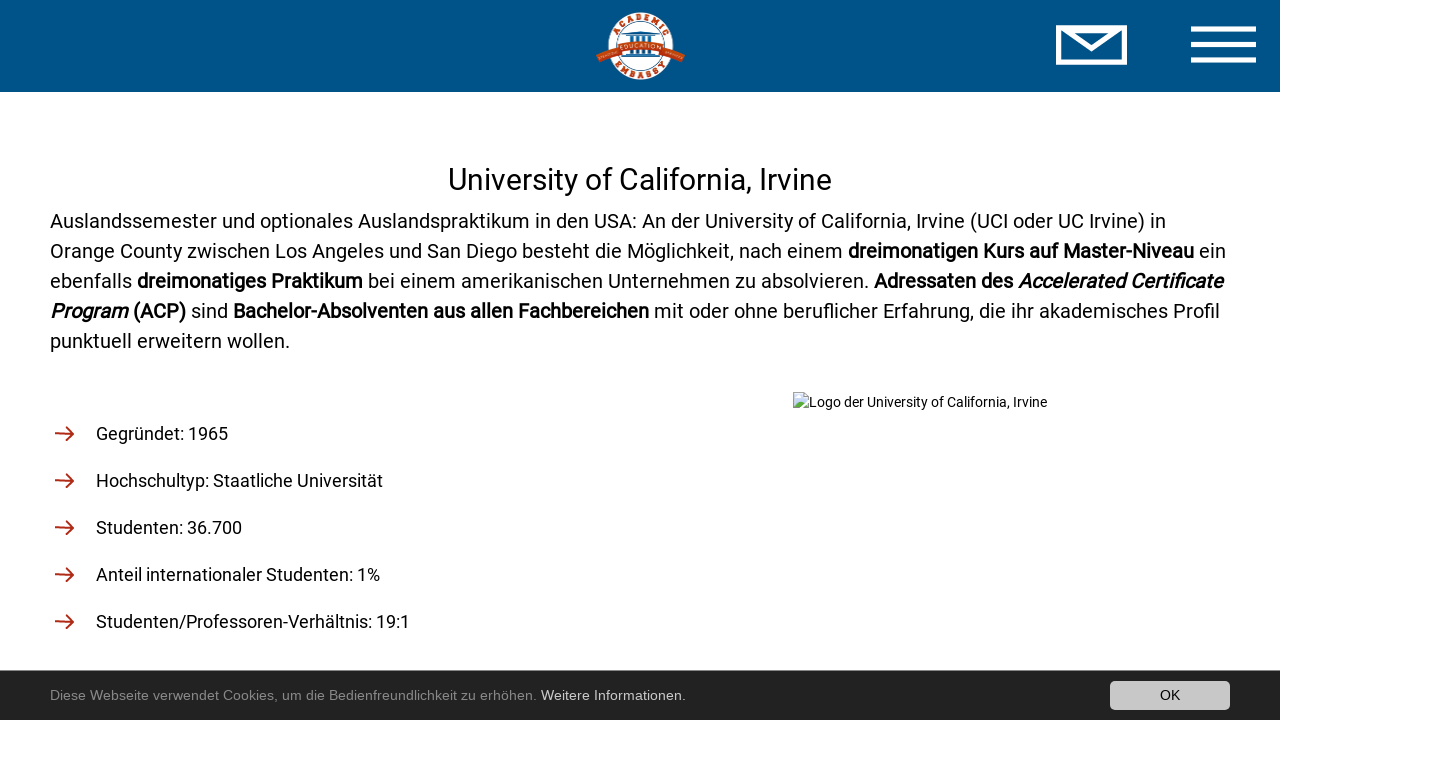

--- FILE ---
content_type: text/html; charset=utf-8
request_url: https://www.academic-embassy.de/auslandsstudium/studium-und-praktikum/university-of-california-irvine-studium-und-praktikum/
body_size: 14175
content:
<!DOCTYPE html>
<html lang="de">
<head>

<meta charset="utf-8">
<!-- 
	This website is powered by TYPO3 - inspiring people to share!
	TYPO3 is a free open source Content Management Framework initially created by Kasper Skaarhoj and licensed under GNU/GPL.
	TYPO3 is copyright 1998-2025 of Kasper Skaarhoj. Extensions are copyright of their respective owners.
	Information and contribution at https://typo3.org/
-->


<link rel="shortcut icon" href="/fileadmin/Redaktion/favicon.ico" type="image/jpeg">
<title>University of California, Irvine Studium und Praktikum</title>
<meta name="generator" content="TYPO3 CMS" />
<meta name="description" content="University of California, Irvine (USA) vermittelt nach einem Auslandssemester im Master ein optionales Auslandspraktikum für BWL/Business Studenten.  " />
<meta property="og:description" content="University of California, Irvine (USA) vermittelt nach einem Auslandssemester im Master ein optionales Auslandspraktikum für BWL/Business Studenten." />
<meta property="og:title" content="University of California, Irvine Studium und Praktikum" />
<meta property="og:image" content="https://www.academic-embassy.de/fileadmin/_processed_/0/a/csm_AE_mittel_8e5e182d97.png" />
<meta name="twitter:card" content="summary" />
<meta name="twitter:site" content="@AcademicEmbassy" />
<meta name="twitter:description" content="University of California, Irvine (USA) vermittelt nach einem Auslandssemester im Master ein optionales Auslandspraktikum für BWL/Business Studenten." />
<meta name="twitter:title" content="University of California, Irvine Studium und Praktikum" />
<meta name="twitter:image" content="https://www.academic-embassy.de/fileadmin/_processed_/0/a/csm_AE_mittel_8e5e182d97.png" />


<link rel="stylesheet" type="text/css" href="/typo3temp/assets/compressed/cc40fd665d-17d1ad57659889753fa9fd3290063680.css?1666776697" media="all">
<link rel="stylesheet" type="text/css" href="/typo3temp/assets/compressed/merged-ac32c3e8442253cba87a7d7381f2c914-a5304d314440f87975cf0c2af8db2c7c.css?1666776697" media="all">


<script src="/typo3temp/assets/compressed/merged-b368fba91b19bbbae2aa2d0dcf2d8faf-cb3cb23688009371897cb1d1f8debf73.js?1637763734"></script>



<!-- Matomo -->
<script type="text/javascript">
  var _paq = _paq || [];
  /* tracker methods like "setCustomDimension" should be called before "trackPageView" */
  _paq.push(["setDoNotTrack", true]);
  _paq.push(["disableCookies"]);
  _paq.push(['trackPageView']);
  _paq.push(['enableLinkTracking']);
  (function() {
    var u="//matomo.expeer.de/";
    _paq.push(['setTrackerUrl', u+'piwik.php']);
    _paq.push(['setSiteId', '2']);
    var d=document, g=d.createElement('script'), s=d.getElementsByTagName('script')[0];
    g.type='text/javascript'; g.async=true; g.defer=true; g.src=u+'piwik.js'; s.parentNode.insertBefore(g,s);
  })();
</script>
<!-- End Matomo Code -->
<link rel="canonical" href="https://www.academic-embassy.de/auslandsstudium/studium-und-praktikum/university-of-california-irvine-studium-und-praktikum"/>
</head>
<body>
<h1 class="first-header-hidden">University of California, Irvine (USA) vermittelt nach einem Auslandssemester im Master ein optionales Auslandspraktikum für BWL/Business Studenten.  </h1>
    <main role="main">
        

<div class="container-fluid d-none d-xl-block header-bar font-ae">
    <div class="d-flex flex-row align-items-center visible-lg-block text-white">
        <div class="p-2 ml-4 mr-auto">
            
                Offizieller Repräsentant der ausländischen Universitäten &amp; Hochschulen
            
        </div>
        <div class="p-2">
            
                Mo-Fr: 9-17 Uhr
            
        </div>
        <div class="p-2 mr-4">
            
                0228/90871-555
            
        </div>
        <div class="p-2">
            <a href="/top-menu/kontakt">
                <img class="contact-header-icon" alt="contact" src="/typo3conf/ext/exp_ae_sitepackage/Resources/Public/Images/email-icon-sm.svg" width="27" height="15" />
            </a>
        </div>
        <div class="p-2 mr-4">
            <a href="/top-menu/kontakt">
                
                    Kontaktformular
                
            </a>
        </div>
    </div>
</div>
        
<div class="container-fluid font-ae navbar-content-container">
    <nav class="navbar navbar-expand-xl navbar-dark d-none d-xl-block justify-content-between text-center navbar-content-blue">

        <div class="collapse navbar-collapse dist-top dist-content-blue d-flex" id="collapsibleNavbar">

            
                
                    <ul class="navbar-nav mynav-width">
                        <li class="nav-item dropdown main-active">
                            
                                    <a class="nav-link"
                                       href="/auslandsstudium"
                                       target=""
                                       id="auslandsstudium">
                                        Auslandsstudium
                                    </a>
                                    <div class="dropdown-menu">
                                        
                                            <a class="dropdown-item nav-link"
                                               href="/auslandsstudium/auslandssemester"
                                               target=""
                                               id="auslandsstudium-auslandsstudium-auslandssemester">
                                                Auslandssemester
                                            </a>
                                        
                                            <a class="dropdown-item nav-link"
                                               href="/auslandsstudium/studienabschluesse-im-ausland"
                                               target=""
                                               id="auslandsstudium-auslandsstudium-studienabschluesse-im-ausland">
                                                Bachelor- &amp; Masterprogramme
                                            </a>
                                        
                                            <a class="dropdown-item nav-link"
                                               href="/auslandsstudium/pathway-programme"
                                               target=""
                                               id="auslandsstudium-auslandsstudium-pathway-programme">
                                                Pathway Programme
                                            </a>
                                        
                                            <a class="dropdown-item nav-link child-active"
                                               href="/auslandsstudium/studium-und-praktikum"
                                               target=""
                                               id="auslandsstudium-auslandsstudium-studium-und-praktikum">
                                                Studium und Praktikum
                                            </a>
                                        
                                            <a class="dropdown-item nav-link"
                                               href="/auslandsstudium/studium-ohne-abitur"
                                               target=""
                                               id="auslandsstudium-auslandsstudium-studium-ohne-abitur">
                                                Studium ohne Abitur
                                            </a>
                                        
                                            <a class="dropdown-item nav-link"
                                               href="/auslandsstudium/summer-sessions"
                                               target=""
                                               id="auslandsstudium-auslandsstudium-summer-sessions">
                                                Summer Sessions
                                            </a>
                                        
                                            <a class="dropdown-item nav-link"
                                               href="/auslandsstudium/partneruniversitaeten"
                                               target=""
                                               id="auslandsstudium-auslandsstudium-partneruniversitaeten">
                                                Partneruniversitäten
                                            </a>
                                        
                                    </div>
                                
                        </li>
                    </ul>
                
            
                
                    <ul class="navbar-nav mynav-width">
                        <li class="nav-item dropdown ">
                            
                                    <a class="nav-link"
                                       href="/auslandsstudium/medizinstudium-im-ausland"
                                       target=""
                                       id="auslandsstudium-medizinstudium-im-ausland">
                                        Medizinstudium im Ausland
                                    </a>
                                    <div class="dropdown-menu">
                                        
                                            <a class="dropdown-item nav-link"
                                               href="/auslandsstudium/medizinstudium-im-ausland/riga-stradins-university"
                                               target=""
                                               id="auslandsstudium-medizinstudium-im-ausland-auslandsstudium-medizinstudium-im-ausland-riga-stradins-university">
                                                Riga Stradins University
                                            </a>
                                        
                                            <a class="dropdown-item nav-link"
                                               href="/auslandsstudium/medizinstudium-im-ausland/medizinstudium-riga-bewerbung-lehrplan-und-wechsel-nach-dem-physikum"
                                               target=""
                                               id="auslandsstudium-medizinstudium-im-ausland-auslandsstudium-medizinstudium-im-ausland-medizinstudium-riga-bewerbung-lehrplan-und-wechsel-nach-dem-physikum">
                                                Bewerbungsprozess
                                            </a>
                                        
                                            <a class="dropdown-item nav-link"
                                               href="/auslandsstudium/medizinstudium-im-ausland/medizinstudium-im-ausland-anerkennung-von-studienleistungen"
                                               target=""
                                               id="auslandsstudium-medizinstudium-im-ausland-auslandsstudium-medizinstudium-im-ausland-medizinstudium-im-ausland-anerkennung-von-studienleistungen">
                                                Anerkennung der Studienleistungen
                                            </a>
                                        
                                            <a class="dropdown-item nav-link"
                                               href="/auslandsstudium/medizinstudium-im-ausland/medizinstudium-in-riga-lettland-freizeitangebot"
                                               target=""
                                               id="auslandsstudium-medizinstudium-im-ausland-auslandsstudium-medizinstudium-im-ausland-medizinstudium-in-riga-lettland-freizeitangebot">
                                                Studienziel Lettland
                                            </a>
                                        
                                            <a class="dropdown-item nav-link"
                                               href="/auslandsstudium/medizinstudium-im-ausland/medizin-im-ausland-studieren-bewerbung-ohne-numerus-claus-nc-und-aufnahmepruefung"
                                               target=""
                                               id="auslandsstudium-medizinstudium-im-ausland-auslandsstudium-medizinstudium-im-ausland-medizin-im-ausland-studieren-bewerbung-ohne-numerus-claus-nc-und-aufnahmepruefung">
                                                Studium ohne NC
                                            </a>
                                        
                                            <a class="dropdown-item nav-link"
                                               href="/auslandsstudium/medizinstudium-im-ausland/chancheneinschaetzung"
                                               target=""
                                               id="auslandsstudium-medizinstudium-im-ausland-auslandsstudium-medizinstudium-im-ausland-chancheneinschaetzung">
                                                Bewerbungschancen
                                            </a>
                                        
                                            <a class="dropdown-item nav-link"
                                               href="/faq-haeufig-gestellte-fragen-medizinstudium-an-der-riga-stradins-university"
                                               target=""
                                               id="auslandsstudium-medizinstudium-im-ausland-faq-haeufig-gestellte-fragen-medizinstudium-an-der-riga-stradins-university">
                                                Häufig gestellte Fragen
                                            </a>
                                        
                                            <a class="dropdown-item nav-link"
                                               href="/auslandsstudium/medizinstudium-im-ausland/riga-stradins-universitaet-erfahrungsberichte"
                                               target=""
                                               id="auslandsstudium-medizinstudium-im-ausland-auslandsstudium-medizinstudium-im-ausland-riga-stradins-universitaet-erfahrungsberichte">
                                                Erfahrungsberichte
                                            </a>
                                        
                                            <a class="dropdown-item nav-link"
                                               href="/auslandsstudium/medizinstudium-im-ausland/medizinstudium-im-ausland-kontaktformular"
                                               target=""
                                               id="auslandsstudium-medizinstudium-im-ausland-auslandsstudium-medizinstudium-im-ausland-medizinstudium-im-ausland-kontaktformular">
                                                Infos anfordern
                                            </a>
                                        
                                    </div>
                                
                        </li>
                    </ul>
                
            
                
                    <ul class="navbar-nav mynav-width">
                        <li class="nav-item dropdown ">
                            
                                    <a class="nav-link"
                                       href="/ratgeber"
                                       target=""
                                       id="ratgeber">
                                        Ratgeber
                                    </a>
                                    <div class="dropdown-menu">
                                        
                                            <a class="dropdown-item nav-link"
                                               href="/auslandsstudium/finanzierung"
                                               target=""
                                               id="ratgeber-auslandsstudium-finanzierung">
                                                Finanzierung
                                            </a>
                                        
                                            <a class="dropdown-item nav-link"
                                               href="/auslandsstudium/erfahrungsberichte"
                                               target=""
                                               id="ratgeber-auslandsstudium-erfahrungsberichte">
                                                Erfahrungsberichte
                                            </a>
                                        
                                            <a class="dropdown-item nav-link"
                                               href="/ratgeber/galerien"
                                               target=""
                                               id="ratgeber-ratgeber-galerien">
                                                Bilder
                                            </a>
                                        
                                            <a class="dropdown-item nav-link"
                                               href="/ratgeber/videos"
                                               target=""
                                               id="ratgeber-ratgeber-videos">
                                                Videos
                                            </a>
                                        
                                            <a class="dropdown-item nav-link"
                                               href="/unterkunft-im-auslandssemester"
                                               target=""
                                               id="ratgeber-unterkunft-im-auslandssemester">
                                                Unterkunft
                                            </a>
                                        
                                            <a class="dropdown-item nav-link"
                                               href="/auslandsstudium/sprachtest-und-sprachnachweis"
                                               target=""
                                               id="ratgeber-auslandsstudium-sprachtest-und-sprachnachweis">
                                                Sprachtest und Sprachnachweis
                                            </a>
                                        
                                            <a class="dropdown-item nav-link"
                                               href="/auslandsstudium/glossar-auslandsstudium"
                                               target=""
                                               id="ratgeber-auslandsstudium-glossar-auslandsstudium">
                                                Glossar Auslandsstudium
                                            </a>
                                        
                                            <a class="dropdown-item nav-link"
                                               href="/services/reiseversicherung"
                                               target=""
                                               id="ratgeber-services-reiseversicherung">
                                                Reiseversicherung
                                            </a>
                                        
                                            <a class="dropdown-item nav-link"
                                               href="/services/links"
                                               target=""
                                               id="ratgeber-services-links">
                                                Links
                                            </a>
                                        
                                            <a class="dropdown-item nav-link"
                                               href="/services/newsletter"
                                               target=""
                                               id="ratgeber-services-newsletter">
                                                Newsletter
                                            </a>
                                        
                                    </div>
                                
                        </li>
                    </ul>
                
            
                
            
                
            

            <ul class="navbar-nav mynav-width">
                <li class="nav-item">
                    <a href="/" class="navbar-brand-content">
                        <img alt="Logo" src="/typo3conf/ext/exp_ae_sitepackage/Resources/Public/Images/AE_logos/AE_Logo.png" width="1459" height="1079" />
                    </a>
                </li>
            </ul>

            
                
            
                
            
                
            
                
                    <ul class="navbar-nav mynav-width">
                        <li class="nav-item dropdown ">
                            
                                    <a class="nav-link"
                                       href="/blog"
                                       target=""
                                       id="blog">
                                        Blog
                                    </a>
                                    <div class="dropdown-menu">
                                        
                                            <a class="dropdown-item nav-link "
                                               href="/blog/warum-sich-ein-besuch-beim-rsu-open-day-lohnt-immer-wieder-ein-erlebnis"
                                               target=""
                                               id="blog-blog-warum-sich-ein-besuch-beim-rsu-open-day-lohnt-immer-wieder-ein-erlebnis">
                                                Warum sich ein Besuch beim RSU Open Day lohnt- immer wieder ein Erlebnis!
                                            </a>
                                        
                                    </div>
                                
                        </li>
                    </ul>
                
            
                
                    <ul class="navbar-nav mynav-width">
                        <li class="nav-item dropdown ">
                            
                                    <a class="nav-link"
                                       href="/auslandsstudium/bewerbungsservice"
                                       target=""
                                       id="auslandsstudium-bewerbungsservice">
                                        Über uns
                                    </a>
                                    <div class="dropdown-menu">
                                        
                                            <a class="dropdown-item nav-link "
                                               href="/auslandsstudium/bewerbungsservice"
                                               target=""
                                               id="auslandsstudium-bewerbungsservice-auslandsstudium-bewerbungsservice">
                                                Bewerbungsservice
                                            </a>
                                        
                                            <a class="dropdown-item nav-link "
                                               href="/ueber-uns/beratung"
                                               target=""
                                               id="auslandsstudium-bewerbungsservice-ueber-uns-beratung">
                                                Beratung
                                            </a>
                                        
                                            <a class="dropdown-item nav-link "
                                               href="/ueber-uns/mitgliedschaften"
                                               target=""
                                               id="auslandsstudium-bewerbungsservice-ueber-uns-mitgliedschaften">
                                                Mitgliedschaften
                                            </a>
                                        
                                            <a class="dropdown-item nav-link "
                                               href="/ueber-uns/partner"
                                               target=""
                                               id="auslandsstudium-bewerbungsservice-ueber-uns-partner">
                                                Partner
                                            </a>
                                        
                                            <a class="dropdown-item nav-link "
                                               href="/ueber-uns/aktuelles"
                                               target=""
                                               id="auslandsstudium-bewerbungsservice-ueber-uns-aktuelles">
                                                Aktuelles
                                            </a>
                                        
                                            <a class="dropdown-item nav-link "
                                               href="/ueber-uns/veranstaltungen"
                                               target=""
                                               id="auslandsstudium-bewerbungsservice-ueber-uns-veranstaltungen">
                                                Veranstaltungen
                                            </a>
                                        
                                    </div>
                                
                        </li>
                    </ul>
                
            
        </div>
    </nav>


    <nav class="navbar navbar-box d-none" id="navbox">
        <div class="navbox-top">
            <img class="nav-close-icon" id="navCloseButton" alt="Close" src="/typo3conf/ext/exp_ae_sitepackage/Resources/Public/Images/nav-close-icon.svg" width="27" height="16" />
        </div>
        
            <ul class="navbar-nav text-left navbox-titlebox">
                <li class="nav-item dropdown main-active">
                    <a class="nav-link nav-text-title" href="/auslandsstudium" target="">
                        Auslandsstudium
                    </a>
                    
                            <a class="nav-link mr-2 nav-dropdown-btn" role="button" href="" id="navbarDropdown"
                               data-toggle="dropdown">
                                <img class="navbox-dropdown-arrow" src="/typo3conf/ext/exp_ae_sitepackage/Resources/Public/Images/arrow-down.svg" width="17" height="11" alt="" />
                            </a>
                            <div class="dropdown-menu navbox-dropdown">
                                
                                    <a class="dropdown-item nav-link nav-text-child "
                                       href="/auslandsstudium/auslandssemester" target="">Auslandssemester</a>
                                    <div class="navbox-divider"></div>
                                
                                    <a class="dropdown-item nav-link nav-text-child "
                                       href="/auslandsstudium/studienabschluesse-im-ausland" target="">Bachelor- &amp; Masterprogramme</a>
                                    <div class="navbox-divider"></div>
                                
                                    <a class="dropdown-item nav-link nav-text-child "
                                       href="/auslandsstudium/pathway-programme" target="">Pathway Programme</a>
                                    <div class="navbox-divider"></div>
                                
                                    <a class="dropdown-item nav-link nav-text-child child-active"
                                       href="/auslandsstudium/studium-und-praktikum" target="">Studium und Praktikum</a>
                                    <div class="navbox-divider"></div>
                                
                                    <a class="dropdown-item nav-link nav-text-child "
                                       href="/auslandsstudium/studium-ohne-abitur" target="">Studium ohne Abitur</a>
                                    <div class="navbox-divider"></div>
                                
                                    <a class="dropdown-item nav-link nav-text-child "
                                       href="/auslandsstudium/summer-sessions" target="">Summer Sessions</a>
                                    <div class="navbox-divider"></div>
                                
                                    <a class="dropdown-item nav-link nav-text-child "
                                       href="/auslandsstudium/partneruniversitaeten" target="">Partneruniversitäten</a>
                                    <div class=""></div>
                                
                                <div class="navbox-bottom"></div>
                            </div>
                        
                    <div class="navbox-divider"></div>
                </li>
            </ul>
        
            <ul class="navbar-nav text-left navbox-titlebox">
                <li class="nav-item dropdown ">
                    <a class="nav-link nav-text-title" href="/auslandsstudium/medizinstudium-im-ausland" target="">
                        Medizinstudium im Ausland
                    </a>
                    
                            <a class="nav-link mr-2 nav-dropdown-btn" role="button" href="" id="navbarDropdown"
                               data-toggle="dropdown">
                                <img class="navbox-dropdown-arrow" src="/typo3conf/ext/exp_ae_sitepackage/Resources/Public/Images/arrow-down.svg" width="17" height="11" alt="" />
                            </a>
                            <div class="dropdown-menu navbox-dropdown">
                                
                                    <a class="dropdown-item nav-link nav-text-child "
                                       href="/auslandsstudium/medizinstudium-im-ausland/riga-stradins-university" target="">Riga Stradins University</a>
                                    <div class="navbox-divider"></div>
                                
                                    <a class="dropdown-item nav-link nav-text-child "
                                       href="/auslandsstudium/medizinstudium-im-ausland/medizinstudium-riga-bewerbung-lehrplan-und-wechsel-nach-dem-physikum" target="">Bewerbungsprozess</a>
                                    <div class="navbox-divider"></div>
                                
                                    <a class="dropdown-item nav-link nav-text-child "
                                       href="/auslandsstudium/medizinstudium-im-ausland/medizinstudium-im-ausland-anerkennung-von-studienleistungen" target="">Anerkennung der Studienleistungen</a>
                                    <div class="navbox-divider"></div>
                                
                                    <a class="dropdown-item nav-link nav-text-child "
                                       href="/auslandsstudium/medizinstudium-im-ausland/medizinstudium-in-riga-lettland-freizeitangebot" target="">Studienziel Lettland</a>
                                    <div class="navbox-divider"></div>
                                
                                    <a class="dropdown-item nav-link nav-text-child "
                                       href="/auslandsstudium/medizinstudium-im-ausland/medizin-im-ausland-studieren-bewerbung-ohne-numerus-claus-nc-und-aufnahmepruefung" target="">Studium ohne NC</a>
                                    <div class="navbox-divider"></div>
                                
                                    <a class="dropdown-item nav-link nav-text-child "
                                       href="/auslandsstudium/medizinstudium-im-ausland/chancheneinschaetzung" target="">Bewerbungschancen</a>
                                    <div class="navbox-divider"></div>
                                
                                    <a class="dropdown-item nav-link nav-text-child "
                                       href="/faq-haeufig-gestellte-fragen-medizinstudium-an-der-riga-stradins-university" target="">Häufig gestellte Fragen</a>
                                    <div class="navbox-divider"></div>
                                
                                    <a class="dropdown-item nav-link nav-text-child "
                                       href="/auslandsstudium/medizinstudium-im-ausland/riga-stradins-universitaet-erfahrungsberichte" target="">Erfahrungsberichte</a>
                                    <div class="navbox-divider"></div>
                                
                                    <a class="dropdown-item nav-link nav-text-child "
                                       href="/auslandsstudium/medizinstudium-im-ausland/medizinstudium-im-ausland-kontaktformular" target="">Infos anfordern</a>
                                    <div class=""></div>
                                
                                <div class="navbox-bottom"></div>
                            </div>
                        
                    <div class="navbox-divider"></div>
                </li>
            </ul>
        
            <ul class="navbar-nav text-left navbox-titlebox">
                <li class="nav-item dropdown ">
                    <a class="nav-link nav-text-title" href="/ratgeber" target="">
                        Ratgeber
                    </a>
                    
                            <a class="nav-link mr-2 nav-dropdown-btn" role="button" href="" id="navbarDropdown"
                               data-toggle="dropdown">
                                <img class="navbox-dropdown-arrow" src="/typo3conf/ext/exp_ae_sitepackage/Resources/Public/Images/arrow-down.svg" width="17" height="11" alt="" />
                            </a>
                            <div class="dropdown-menu navbox-dropdown">
                                
                                    <a class="dropdown-item nav-link nav-text-child "
                                       href="/auslandsstudium/finanzierung" target="">Finanzierung</a>
                                    <div class="navbox-divider"></div>
                                
                                    <a class="dropdown-item nav-link nav-text-child "
                                       href="/auslandsstudium/erfahrungsberichte" target="">Erfahrungsberichte</a>
                                    <div class="navbox-divider"></div>
                                
                                    <a class="dropdown-item nav-link nav-text-child "
                                       href="/ratgeber/galerien" target="">Bilder</a>
                                    <div class="navbox-divider"></div>
                                
                                    <a class="dropdown-item nav-link nav-text-child "
                                       href="/ratgeber/videos" target="">Videos</a>
                                    <div class="navbox-divider"></div>
                                
                                    <a class="dropdown-item nav-link nav-text-child "
                                       href="/unterkunft-im-auslandssemester" target="">Unterkunft</a>
                                    <div class="navbox-divider"></div>
                                
                                    <a class="dropdown-item nav-link nav-text-child "
                                       href="/auslandsstudium/sprachtest-und-sprachnachweis" target="">Sprachtest und Sprachnachweis</a>
                                    <div class="navbox-divider"></div>
                                
                                    <a class="dropdown-item nav-link nav-text-child "
                                       href="/auslandsstudium/glossar-auslandsstudium" target="">Glossar Auslandsstudium</a>
                                    <div class="navbox-divider"></div>
                                
                                    <a class="dropdown-item nav-link nav-text-child "
                                       href="/services/reiseversicherung" target="">Reiseversicherung</a>
                                    <div class="navbox-divider"></div>
                                
                                    <a class="dropdown-item nav-link nav-text-child "
                                       href="/services/links" target="">Links</a>
                                    <div class="navbox-divider"></div>
                                
                                    <a class="dropdown-item nav-link nav-text-child "
                                       href="/services/newsletter" target="">Newsletter</a>
                                    <div class=""></div>
                                
                                <div class="navbox-bottom"></div>
                            </div>
                        
                    <div class="navbox-divider"></div>
                </li>
            </ul>
        
            <ul class="navbar-nav text-left navbox-titlebox">
                <li class="nav-item dropdown ">
                    <a class="nav-link nav-text-title" href="/blog" target="">
                        Blog
                    </a>
                    
                            <a class="nav-link mr-2 nav-dropdown-btn" role="button" href="" id="navbarDropdown"
                               data-toggle="dropdown">
                                <img class="navbox-dropdown-arrow" src="/typo3conf/ext/exp_ae_sitepackage/Resources/Public/Images/arrow-down.svg" width="17" height="11" alt="" />
                            </a>
                            <div class="dropdown-menu navbox-dropdown">
                                
                                    <a class="dropdown-item nav-link nav-text-child "
                                       href="/blog/warum-sich-ein-besuch-beim-rsu-open-day-lohnt-immer-wieder-ein-erlebnis" target="">Warum sich ein Besuch beim RSU Open Day lohnt- immer wieder ein Erlebnis!</a>
                                    <div class=""></div>
                                
                                <div class="navbox-bottom"></div>
                            </div>
                        
                    <div class="navbox-divider"></div>
                </li>
            </ul>
        
            <ul class="navbar-nav text-left navbox-titlebox">
                <li class="nav-item dropdown ">
                    <a class="nav-link nav-text-title" href="/auslandsstudium/bewerbungsservice" target="">
                        Über uns
                    </a>
                    
                            <a class="nav-link mr-2 nav-dropdown-btn" role="button" href="" id="navbarDropdown"
                               data-toggle="dropdown">
                                <img class="navbox-dropdown-arrow" src="/typo3conf/ext/exp_ae_sitepackage/Resources/Public/Images/arrow-down.svg" width="17" height="11" alt="" />
                            </a>
                            <div class="dropdown-menu navbox-dropdown">
                                
                                    <a class="dropdown-item nav-link nav-text-child "
                                       href="/auslandsstudium/bewerbungsservice" target="">Bewerbungsservice</a>
                                    <div class="navbox-divider"></div>
                                
                                    <a class="dropdown-item nav-link nav-text-child "
                                       href="/ueber-uns/beratung" target="">Beratung</a>
                                    <div class="navbox-divider"></div>
                                
                                    <a class="dropdown-item nav-link nav-text-child "
                                       href="/ueber-uns/mitgliedschaften" target="">Mitgliedschaften</a>
                                    <div class="navbox-divider"></div>
                                
                                    <a class="dropdown-item nav-link nav-text-child "
                                       href="/ueber-uns/partner" target="">Partner</a>
                                    <div class="navbox-divider"></div>
                                
                                    <a class="dropdown-item nav-link nav-text-child "
                                       href="/ueber-uns/aktuelles" target="">Aktuelles</a>
                                    <div class="navbox-divider"></div>
                                
                                    <a class="dropdown-item nav-link nav-text-child "
                                       href="/ueber-uns/veranstaltungen" target="">Veranstaltungen</a>
                                    <div class=""></div>
                                
                                <div class="navbox-bottom"></div>
                            </div>
                        
                    <div class=""></div>
                </li>
            </ul>
        
        <div class="navbox-bottom"></div>
    </nav>
</div>
        <!--top elements on sm and md-->
<div class="d-block d-xl-none content-icon-container">
    <div class="mx-auto text-center">
        <a href="/">
            <img class="content-icon-image-logo" alt="Logo" src="/typo3conf/ext/exp_ae_sitepackage/Resources/Public/Images/AE_logos/AE_Logo.png" width="1459" height="1079" />
        </a>
    </div>

    <div class="content-contact-icon">
        <img id="contact-box-button" alt="contact" src="/typo3conf/ext/exp_ae_sitepackage/Resources/Public/Images/email-icon-sm.svg" width="27" height="15" />
    </div>
    <div class="content-burger-icon">
        <img class="burgerImage" id="burgerIcon" alt="menue" src="/typo3conf/ext/exp_ae_sitepackage/Resources/Public/Images/burger-icon.svg" width="27" height="15" />
    </div>
</div>

        <div class="container-fluid font-ae content-pg">
            
<!--contact box with phone and social media buttons-->
<div class="d-none" id="contact-box">
    <div class="container font-ae d-block d-sm-block d-md-block d-lg-block d-xl-none">
        <div class="d-flex flex-column justify-content-around contact-box mr-auto ml-auto">
            <div class="contactformular-link">
                <a href="/top-menu/kontakt">Kontaktformular</a>
            </div>
            <div class="contact-hl-seperator"></div>
            <div class="d-inline-flex flex-row justify-content-between">
                <div class="">
                    
                        Mo-Fr: 9-17 Uhr
                    
                </div>
                <div class="">
                    
                        0228/90871-555
                    
                </div>
            </div>
            <div class="contact-hl-seperator"></div>
            <div class="d-inline-flex flex-row justify-content-between">
                <a href="https://plus.google.com/106580367619229505356" target="_blank">
                    <img alt="google+" src="/typo3conf/ext/exp_ae_sitepackage/Resources/Public/Images/googlep-button-sm.svg" width="40" height="40" />
                </a>
                <a href="https://twitter.com/AcademicEmbassy" target="_blank">
                    <img alt="twitter" src="/typo3conf/ext/exp_ae_sitepackage/Resources/Public/Images/twitter-button-sm.svg" width="40" height="40" />
                </a>
                <a href="https://www.facebook.com/academicembassy" target="_blank">
                    <img alt="facebook" src="/typo3conf/ext/exp_ae_sitepackage/Resources/Public/Images/facebook-button-sm.svg" width="40" height="40" />
                </a>
                <a href="https://www.youtube.com/user/AcademicEmbassy" target="_blank">
                    <img alt="youtube" src="/typo3conf/ext/exp_ae_sitepackage/Resources/Public/Images/youtube-button-sm.svg" width="40" height="40" />
                </a>
            </div>
        </div>
    </div>
</div>

            
                <div class="ae-margin">
<div id="c3298"
                 class=""><header><div class="col-12"><div class="col-12"><h2 class="">
                    University of California, Irvine
                </h2></div></div></header><div class="col-12"><p>Auslandssemester und optionales Auslandspraktikum in den USA: An der University of California, Irvine (UCI oder UC Irvine) in Orange County zwischen Los Angeles und San Diego besteht die Möglichkeit, nach einem <strong>dreimonatigen Kurs auf Master-Niveau </strong>ein ebenfalls <strong>dreimonatiges Praktikum</strong> bei einem amerikanischen Unternehmen zu absolvieren. <strong>Adressaten des </strong><em><strong>Accelerated Certificate Program</strong></em><strong> (ACP)</strong> sind <strong>Bachelor-Absolventen aus allen Fachbereichen</strong> mit oder ohne beruflicher Erfahrung, die ihr akademisches Profil punktuell erweitern wollen.</p></div></div>

</div><div class="ae-margin">
<div id="c6105"
                 class=""><div class="ce-textpic ce-right ce-intext ce-nowrap d-md-flex justify-content-between ae-textpic"><div class="col-12 col-md-6"><div class="ce-gallery" data-ce-columns="1" data-ce-images="1"><div class="ce-row"><div class="ce-column"><figure class="image"><img class="image-embed-item" alt="Logo der University of California, Irvine" src="/fileadmin/_processed_/4/a/csm_university-california-irvine_961b97815e.jpg" width="300" height="300" loading="lazy" /></figure></div></div></div></div><div class="ce-bodytext col-md-6 col-12 ae-bodytext-header"><ul><li>Gegründet: 1965</li><li>Hochschultyp: Staatliche Universität</li><li>Studenten: 36.700</li><li>Anteil internationaler Studenten: 1%</li><li>Studenten/Professoren-Verhältnis: 19:1</li></ul></div></div></div>

</div><div class="ae-margin">
<div id="c6104"
                 class=""><div class="col-12"><p>Wer ein Studium an der University of California, Irvine beginnen möchte, sollte eine Vorliebe für <strong>mediterranes Wetter, Strand, Sonne und Meer</strong> mitbringen. Der Campus der UCI liegt zwischen Los Angeles (45 Autominuten) und San Diego (75 Autominuten) im südkalifornischen Orange County in der von der Irvine Company in den 1960er Jahren auf dem Reißbrett entwickelten Stadt Irvine. Das Leben in Irvine ist phänomenal: Irvine bietet die <strong>viertbeste Lebensqualität</strong> und gilt zudem als <strong>sicherste Stadt in den USA</strong>. Auch die UCI macht vor Superlativen keinen Halt. Nach ihrer Gründung im Jahr 1965 hat sie sich in kürzester Zeit an die Spitze der akademischen Welt katapultiert und ist Mitglied der prestigeträchtigen <strong>Association of American Universities</strong>, der nur ein ausgewählter Kreis an Hochschulen angehört. Umgangssprachlich wird sie als <em>Public Ivy </em>bezeichnet und verweist so auf den <strong>hervorragenden Ruf</strong>, den die UCI als staatliche Universität genießt. Zeugnis dieser hohen Standards in Lehre und Forschung sind die im Laufe der letzten 20 Jahre <strong>erworbenen Nobelpreise</strong>. Im Jahr 1995 wurde die UCI sogar <strong>in zwei Kategorien prämiert</strong> (Chemie &amp; Physik), was zuvor noch keiner öffentlichen Universität in den USA gelungen war.</p><p>Durch ihre attraktive Lage bietet Irvine die Möglichkeit, innerhalb weniger Stunden sämtliche Ecken Kaliforniens kennenzulernen. <strong>Los Angeles, San Francisco, San Diego oder sogar Las Vegas (im Nachbarstaat Nevada): </strong>An den Wochenenden sind alle diese Ziele <strong>ohne großen Aufwand zu erreichen</strong>. Wer es ruhiger angehen möchte, kann sich an den nahegelegenen <strong>Stränden von Newport Beach oder Huntington Beach</strong> vergnügen oder die zahlreichen Freizeiteinrichtungen<em></em>auf dem Campus, etwa das <em>Anteater Recreation Center</em> der UC Irvine gegen eine kleine Gebühr in Anspruch nehmen.</p></div></div>

</div><div class="ae-margin">
<div id="c6402"
                 class=""><div class="ae-margin"><div class="d-flex flex-column info-banner"><div class="info-banner-headline">Infos anfordern</div><div class="info-banner-text">Hier können Sie kostenlos alle Infos zu Ihrer Wunschuni anfordern</div><div class="font-ae ae-cta-button"><a href="/auslandsstudium/kontaktformular-auslandssemester"><div type="submit" class="ae-button">Infos anfordern</div></a></div></div></div></div>

</div><div class="ae-margin">
<div id="c3302"
                 class=""><div class="col-12"><div class="ce-image ce-left ce-above"><div class="ce-gallery" data-ce-columns="1" data-ce-images="1"><div class="ce-row"><div class="ce-column"><figure class="image"><img class="image-embed-item" alt="UC Irvine School of Engineering" src="/fileadmin/_processed_/b/0/csm_University_of_California_Irvine_4_04_6874800356.jpg" width="600" height="400" loading="lazy" /></figure></div></div></div></div></div></div>

</div><div class="ae-margin">
<div id="c3303"
                 class=""><header><div class="col-12"><h3 class="">
                    Akkreditierungen
                </h3></div></header><div class="col-12"><p lang="en-US">Western Association of Schools and Colleges (WASC)</p><p lang="en-US">Association to Advance Collegiate Schools of Business (AACSB)</p></div></div>

</div><div class="ae-margin">
<div id="c6354"
                 class=""><header><div class="col-12"><h3 class="">
                    Semesterzeiten &amp; Bewerbungsfristen
                </h3></div></header><div class="col-12"><p>Spring 2025: Ende März 2025 - Mitte Juni 2025</p><p>Fall 2025: Ende September 2025 - Mitte Dezember 2025</p><p>Wir empfehlen eine Bewerbung spätestens 8 Wochen vor Semesterbeginn bei uns einzureichen.</p></div></div>

</div><div class="ae-margin">
<div id="c3304"
                 class=""><header><div class="col-12"><h3 class="">
                    Auszeichnungen &amp; Rankings
                </h3></div></header><div class="col-12"><ul><li>34th Best University in the USA (2023, US News &amp; World Report)</li><li>8th Best Public School in the USA (2023, US News &amp; World Report)</li><li>95th Best University in the World (2023, Times Higher Education)</li><li>30th Best University in the USA (2022, Forbes)</li><li>4th Best College for Business in California (2023, Niche)</li></ul></div></div>

</div><div class="ae-margin">
<div id="c3305"
                 class=""><header><div class="col-12"><h3 class="">
                    Akademischer Kalender
                </h3></div></header><div class="col-12"><p lang="de-DE">Quartersystem (Herbst, Winter, Frühjahr und Sommer)</p></div></div>

</div><div class="ae-margin">
<div id="c3306"
                 class=""><header><div class="col-12"><h3 class="">
                    Accelerated Certificate Programs
                </h3></div></header><div class="col-12"><p><span lang="de-DE"><span style="font-weight: normal">Die dreimonatigen </span></span><a href="http://unex.uci.edu/international/certificates/" title="Opens external link in new window" target="_blank" class="external-link-new-window" rel="noreferrer"><span lang="de-DE"><i><span style="font-weight: normal">Accelerated Certificate Programs</span></i></span></a><span lang="de-DE"><span style="font-weight: normal"><a href="http://unex.uci.edu/international/certificates/" title="Opens external link in new window" target="_blank" class="external-link-new-window" rel="noreferrer"> (ACP)</a> bieten eine interessante Option für Studieninteressierte, die </span></span><span lang="de-DE"><b>mindestens über einen Bachelorabschluss verfügen</b></span><span lang="de-DE"><span style="font-weight: normal">. Die ACP setzen sich auf </span></span><span lang="de-DE"><b>Master- bzw. Graduate-Niveau</b></span><span lang="de-DE"><span style="font-weight: normal"> mit den einzelnen Schwerpunkten (siehe unten) in einer </span></span><span lang="de-DE"><b>Reihe von Kursen</b></span><span lang="de-DE"><span style="font-weight: normal"> auseinander. Eine Auswahl anderer Kurse ist leider nicht möglich. Dieses Format bietet eine ausgezeichnete Möglichkeit ein Auslandssemester im Masterstudium zu erleben oder sich im Rahmen eines Fortbildungsurlaubs beruflich gezielt weiterzubilden.</span></span></p><p><span lang="de-DE"><span style="font-weight: normal">Teilnehmer, die mindestens ein </span></span><span lang="de-DE"><i><span style="font-weight: normal">Accelerated Certificate Program</span></i></span><span lang="de-DE"><span style="font-weight: normal"> erfolgreich absolviert haben, können im Anschluss ihren Aufenthalt verlängern und ein dreimonatiges unbezahltes Praktikum bei einem in Orange County ansässigen Unternehmen absolvieren. Darüber hinaus ist eine bezahlte Anstellung bei einem amerikanischen Unternehmen für einen Zeitraum von bis zu zwölf Monaten im Rahmen des </span></span><span lang="de-DE"><i><span style="font-weight: normal">Optional Practical Training</span></i></span><span lang="de-DE"><span style="font-weight: normal"> (OPT) möglich, wenn man mindestens drei ACP's oder zwei ACP's plus ein Praktikum absolviert hat.</span></span></p><p lang="de-DE"><br></p><p lang="de-DE"><b>Accelerated Certificate Program (ACP) + optionales Praktikum</b></p><p><span lang="de-DE">Nach dem erfolgreichen Absolvieren eines der dreimonatigen </span><span lang="de-DE"><i>Accelerated Certificate Programs </i></span><span lang="de-DE">besteht die Option, ein <a href="http://unex.uci.edu/international/certificates/internships.aspx" title="Opens external link in new window" target="_blank" class="external-link-new-window" rel="noreferrer">Praktikum</a> in einem amerikanischen Unternehmen in der Gegend rund um die UC Irvine zu absolvieren. Die Praktika sind unbezahlt und umfassen eine Arbeitszeit von 20-30 Stunden pro Woche. Bereits während des ACP erhalten die Teilnehmer umfassende Unterstützung bei der Zusammenstellung ihrer Bewerbungsunterlagen und erlangen darüber hinaus durch spezielle Kurse die notwendigen Kenntnisse, um während der Vorstellungsgespräche zu überzeugen. </span></p><p lang="de-DE">Die UC Irvine unterhält derzeitig Partnerschaften mit mehr als 200 Firmen, die regelmäßig Praktikumsplätze für Absolventen der verschiedenen ACP's anbieten. Darunter finden sich namhafte Unternehmen wie Billabong, Black &amp; Decker, Crowne Plaza Hotels, GAP, Hilton Hotels, MTV, Panasonic, Quiksilver, Ritz Carlton Hotel, Siemens, Starbucks, Target, UBS Banks, 7- Eleven Corporation und viele mehr. </p><p lang="de-DE"><br></p><p lang="de-DE"><b>Accelerated Certificate Program (ACP) + Optional Practical Training (OPT)</b></p><p lang="de-DE" style="font-weight: normal">Wer entweder drei ACP's hintereinander oder zwei ACP's plus ein Praktikum absolviert hat und somit mindestens neun Monate als Vollzeitstudent an der UC Irvine eingeschrieben war, kann im Anschluss bis zu zwölf weitere Monate in den USA bleiben, um dort zu arbeiten. </p><p><span lang="de-DE"><span style="font-weight: normal">Möglich macht dies der </span></span><span lang="de-DE"><i><span style="font-weight: normal">United States Citizenship and Immigration Services</span></i></span><span lang="de-DE"><span style="font-weight: normal"> (USCIS). Mit dem </span></span><a href="http://unex.uci.edu/international/certificates/opt.aspx" title="Opens external link in new window" target="_blank" class="external-link-new-window" rel="noreferrer"><span lang="de-DE"><i><span style="font-weight: normal">Optional Practical Training</span></i></span></a><span lang="de-DE"><span style="font-weight: normal"><a href="http://unex.uci.edu/international/certificates/opt.aspx" title="Opens external link in new window" target="_blank" class="external-link-new-window" rel="noreferrer"> (OPT)</a> haben internationale Studierende die Gelegenheit, praktische Erfahrungen in Bereichen zu sammeln, in denen durch die besuchten Kurse lediglich theoretische Kenntnisse vorhanden waren. Die im Rahmen des OPT angenommene Vollzeitstelle darf bezahlt sein und überall in den USA nachgegangen werden.</span></span></p><p><span lang="de-DE"><span style="font-weight: normal">Das </span></span><span lang="de-DE"><i><span style="font-weight: normal">International Office</span></i></span><span lang="de-DE"><span style="font-weight: normal"> der UCI unterstützt Sie mit regelmäßigen Informationsveranstaltungen über die Vorgehensweise, Bewerbungsfristen und Anforderungen der Einwanderungsbehörde.</span></span></p></div></div>

</div><div class="ae-margin">
<div id="c3307"
                 class=""><header><div class="col-12"><h3 class="">
                    Schwerpunkte
                </h3></div></header><div class="col-12"><p><strong>Global Human Resource Management</strong></p><p>Kurse: Foundations of Human Resource Management, Global Workforce Management, International Talent Acquisition and Retention, Cross-Cultural Career Management, Technology Applications in Talent Management</p><p>&nbsp;</p><p><strong>Business</strong><strong> Administration</strong></p><p>Kurse: Essentials of Management, Communication in the Business Environment, Finance for the Non-Financial Business Person, Success Strategies for E-Business, Strategic Planning, Entrepreneurship</p><p>&nbsp;</p><p><strong>International Business Operations &amp; Management</strong></p><p>Kurse: International Business: Strategy and Structure, International Finance: Techniques and Operations, International Marketing: Globalization and Localization, Cross Cultural Communications and Negotiations, Import/Export: International Logistics and Supply Chain Management, International Business Planning for Your Product or Service: A Capstone Course</p><p>&nbsp;</p><p><strong>International Finance</strong></p><p>Kurse: Introduction to Accounting, Financial Mathematics Primer, Financial Modeling Primer, Survey of International Finance Markets, Advanced International Finance, Financial Analysis Primer, Risk Management in the Multinational Firm</p><p>&nbsp;</p><p><strong>International Business Law</strong></p><p>Kurse: International Sales Transactions I, International Sales Transactions II, Intellectual Property in International Business Transactions, Dispute Resolution in International Business Transactions, Foreign Direct Investments, Corporate Social Responsibility for Multinational Enterprises</p><p>&nbsp;</p><p><strong>Marketing</strong></p><p>Kurse: Presentation Skills Workshop, Essentials of Marketing Beyond the Four P's, Web Marketing Integrating Social Media, Understanding Customers and Markets Through Research, Business-to-Business Marketing, Customer Relationship Management, Branding, Marketing Planning for Your Product or Business</p><p>&nbsp;</p><p><strong>Media &amp; Global Communications</strong></p><p>Kurse: Media and Global Communications, Ethics in Marketing and Advertising, Crisis Management and Communications, Public Relations, Disciplines of Advertising, Developing a Social Media Strategy, Persuasion and Social Influence, Capstone: Communication Planning</p><p>&nbsp;</p><p><strong>International Tourism &amp; Hotel Management</strong></p><p>Kurse: Introduction to the Hospitality Industry, Strategic Marketing and Branding for the Hospitality Industry, Customer Service Management, Fundamentals of Accounting and Budgeting, Human Resources and Leadership for the Hospitality Professional, Project and Event Management, Fundamentals of the Tourism Industry</p><p>&nbsp;</p><p><strong>Project Management</strong></p><p>Kurse: Introduction to Project Management, Project Cost Management, Project Procurement Management: Contracting, Subcontracting &amp; Teaming, Project Monitoring and Control with Earned Value, Management, Leadership, and Team Building within the Project Environment, Project Risk Management, Management of Multiple Projects, Project Management Practicum and Project Simulation</p><p>&nbsp;</p><p><strong>Communication &amp; Embedded Systems Design Engineering</strong></p><p>Kurse: Systems Requirements Engineering, C Programming for Embedded Systems, Introduction to Communications and Networking, Communications Systems Design, Fundamentals of Embedded Systems Design and Programming, Embedded System Architecture, Writing Portable Devices Drivers</p><p>&nbsp;</p><p><strong>Teaching English as a Foreign Language (TEFL)</strong></p><p>Kurse: TEFL Professional Workshops, Introduction to Language Learning Theories, Methods of TEFL, Teaching the Skills, Teaching Pronunciation Skills, Teaching Young Learners (K-12), Student Placement &amp; Feedback, Teaching Practice</p><p>&nbsp;</p><p><strong>Data Science &amp; Predictive Analytics for Business Professionals</strong></p><p>Kurse: Professional Communications Seminar (PCS), Applications of Predictive Anlytics, Strategic Business Analysis using Predictive Analytics, Data Preparation for Data Mining, Modeling Methods, Deplying, and Refining Predictive Models, Business Applications of Data Science, Data Exploration, Analytics, and Visualization, Big Data Visualizations and Analytics</p></div></div>

</div><div class="ae-margin">
<div id="c3308"
                 class=""><header><div class="col-12"><h3 class="">
                    Studiengebühren
                </h3></div></header><div class="col-12"><p lang="de-DE" style="font-weight: normal">Die verschiedenen Accelerated Certificate Programs kosten $7.500 für das dreimonatige Modul. Einzige Ausnahme bildet das ACP „Communication &amp; Embedded Systems Design Engineering“, für das die University of California, Irvine eine Studiengebühr von $8.500 erhebt. Die Gesamtkosten für das dreimonatige Programm liegt abhängig von der gewählten Unterkunft zwischen $12.000 und $14.000. Diese Spanne enthält bereits die oben genannten Studiengebühren, die Unterkunft, Verpflegung, Versicherung, Lehrmittel (z.B. Bücher) und Freizeitausgaben. Lediglich Hin- und Rückflug sind hier noch nicht berücksichtigt.</p><p><span lang="de-DE"><span style="font-weight: normal">Wer nach einem oder zwei ACP noch ein Praktikum bei einem lokalen Unternehmen in Orange County absolvieren möchte, muss für die Betreuung und Vermittlung durch die UCI zusätzlich $2.100 entrichten.</span></span></p></div></div>

</div><div class="ae-margin">
<div id="c3309"
                 class=""><header><div class="col-12"><h3 class="">
                    Unterkunft
                </h3></div></header><div class="col-12"><p><i><span lang="de-DE"><span style="font-style: normal"><b>University Apartments</b></span></span></i><span lang="de-DE"><span style="font-weight: normal"><br>Die möblierten University Apartments liegen in der Nähe des UCI Campus und bieten jeweils zwei Doppelzimmer, ein Wohnzimmer, eine Küche und zwei Bäder, die sich mit anderen internationalen Studierenden geteilt werden. Dazu verfügen alle Apartments über kostenloses WLAN, Kabelfernsehen und DVD-Player. Ferner haben die Bewohner der Apartment-Komplexe kostenlosen Zugang zu den Pools und </span></span><span lang="en-US"><span style="font-weight: normal">Whirlpools der Gebäude.</span></span><span lang="de-DE"><span style="font-weight: normal"> Einige Apartment-Komplexe verfügen darüber hinaus über Basketball-, Tennis- und Volleyballplätze. Für die Unterkunft zahlen die Teilnehmer der ACP $3,785 (TEFL ACP: $3,250) für die gesamte Dauer des dreimonatigen Programms. Weitere Informationen zur Unterkunft in den University Apartments finden Sie <a href="http://unex.uci.edu/international/housing/index.aspx" title="Opens external link in new window" target="_blank" class="external-link-new-window" rel="noreferrer">hier</a>.</span></span><span lang="de-DE"><span style="font-weight: normal"></span></span></p><p><span lang="de-DE"><span style="font-weight: normal">Mahlzeiten können in den Apartments zubereitet werden. Darüber hinaus besteht die Möglichkeit einen </span></span><span lang="de-DE"><i><span style="font-weight: normal">Meal Plan</span></i></span><span lang="de-DE"><span style="font-weight: normal"> der </span></span><span lang="de-DE"><i><span style="font-weight: normal">Cafeteria</span></i></span><span lang="de-DE"><span style="font-weight: normal"> (Mensa) der UCI in Anspruch zu nehmen. Weitere Hinweise zu den Kosten finden Sie <a href="http://www.campusdish.com/en-US/CSW/UnivCaliforniaIrvine" title="Opens external link in new window" target="_blank" class="external-link-new-window" rel="noreferrer">hier</a>.</span></span><span lang="de-DE"><span style="font-weight: normal"></span></span></p><p lang="de-DE"><br></p><p><i><span lang="de-DE"><span style="font-style: normal"><b>Gastfamilienunterkunft</b></span></span></i><span lang="de-DE"><span style="font-weight: normal"><br>Gastfamilien sind eine kulturell interessante und kostengünstige Alternative zu den University Apartments. Die Unterkunft erfolgt in möblierten Einzelzimmern, die alle über einen Internetzugang verfügen. </span></span></p><p><span lang="de-DE"><span style="font-weight: normal">In Zusammenarbeit mit der </span></span><span lang="de-DE"><i><span style="font-weight: normal">Foundation for Worldwide International Student Exchange</span></i></span><span lang="de-DE"><span style="font-weight: normal"> (WISE) bietet die University of California, Irvine die Vermittlung an eine lokale Gastfamilie an. Die Kosten hierfür liegen bei $870/Monat mit Frühstück und Abendessen (Halbpension) bzw. $615/Monat ohne Mahlzeiten. Hinzu kommt eine einmalige Vermittlungsgebühr von $295. Bei einer Verlängerung des Studienaufenthaltes und der Unterkunft bei der gleichen Gastfamilie wird statt der Vermittlungsgebühr lediglich eine Servicegebühr von $95 pro Quartal erhoben.</span></span></p></div></div>

</div><div class="ae-margin">
<div id="c3310"
                 class=""><header><div class="col-12"><h3 class="">
                    Bewerbungsvoraussetzungen
                </h3></div></header><div class="col-12"><ul><li><p lang="de-DE">Bachelorabschluss 	und/oder ausgezeichnete akademische oder berufliche Erfahrungen.</p></li><li><p><span lang="de-DE">Ausreichende 	Englischkenntnisse, die durch einen der folgenden Nachweise belegt 	werden müssen: TOEFL (7</span><span lang="de-DE"><span style="font-weight: normal">1 	iBT oder 530 PBT), IELTS (6.0), TOEIC (710) oder alternative 	Sprachnachweise, die Englischkenntnisse auf fortgeschrittenem Niveau 	darlegen.</span></span></p></li><li><p><span lang="de-DE"><span style="font-weight: normal">Zusage 	durch das </span></span><span lang="en-US"><span style="font-style: normal"><span style="font-weight: normal">Admissions 	Committee.</span></span></span><span lang="en-US"><span style="font-style: normal"></span></span></p></li><li><p lang="de-DE" style="font-style: normal">Unter 	Umständen sind einige weitere Anforderungen der Accelerated 	Certificate Programs zu erfüllen. Bei weiteren Fragen sprechen Sie 	uns bitte an.</p></li></ul></div></div>

</div><div class="ae-margin">
<div id="c6108"
                 class=""><header><div class="col-12"><h3 class="">
                    Weitere Infos
                </h3></div></header><div class="col-12"><ul><li><a href="/auslandsstudium/studium-und-praktikum/university-of-california-irvine-studium-und-praktikum/university-of-california-irvine-video">Video</a></li></ul></div></div>

</div><div class="ae-margin"><div class="infoboxphone-container ipbackground-red">


        <div class="ipinfotext">
            <p>Jetzt die Broschüren &amp; Bewerbungsunterlagen für Deine Wunschunis über unser <a href="/auslandsstudium/kontaktformular-auslandsstudium">Formular kostenlos anfordern</a>!</p>

<p>Bei Fragen kannst Du uns gerne anrufen. Wir sind Montag bis Freitag (9-18 Uhr) für Dich da:</p>
        </div>
        <div class="ipphonenumber">0228-90871 555</div>
        

</div></div><div class="ae-margin">
<div id="c3312"
                 class=""><header><div class="col-12"><h3 class="">
                    Wissenswertes
                </h3></div></header><div class="col-12"><ul><li><p lang="de-DE">Im 	Gegensatz zu anderen University of California Campusgeländen im 	Bundesstaat Kalifornien wurde die UC Irvine nicht nach der Stadt 	benannt, in der sie liegt. Zur Zeit der Gründung (1965) der 	Universität gab es die Stadt Irvine noch gar nicht. Diese bekam 	erst 1975 die Stadtrechte verliehen.</p></li><li><p lang="de-DE">Der 	Name "Irvine" leitet sich von der Irvine Ranch ab, auf 	dessen Gebiet die Stadt und die Universität heute liegen.</p></li><li><p lang="de-DE">Die 	Studentenwohnheime im Middle Earth Komplex wurden nach Plätzen und 	Charakteren von J.R.R. Tolkiens "Herr der Ringe" benannt.</p></li></ul></div></div>

</div><div class="ae-margin">
<div id="c3313"
                 class=""><iframe src="https://www.google.com/maps/embed?pb=!1m18!1m12!1m3!1d3321.643086431226!2d-117.84648488492587!3d33.640495180719824!2m3!1f0!2f0!3f0!3m2!1i1024!2i768!4f13.1!3m3!1m2!1s0x80dcde0e2592bf91%3A0x79fbc5d0b6dab7ec!2sUniversity%20of%20California!5e0!3m2!1sde!2sde!4v1579710552235!5m2!1sde!2sde" width="1400" height="350" frameborder="0" style="border:0;" allowfullscreen=""></iframe></div>

</div><div class="ae-margin">
<div id="c3314"
                 class=""><header><div class="col-12"><h3 class="">
                    Interessante Links
                </h3></div></header><div class="col-12"><p><span lang="zxx"><a href="http://www.visitcalifornia.de/" target="_blank" rel="noreferrer">Visit California</a></span><span lang="de-DE"></span></p><p><span lang="zxx"><a href="http://www.destinationirvine.com/" target="_blank" rel="noreferrer">Destination Irvine</a></span><span lang="de-DE"></span></p><p><span lang="zxx"><a href="http://www.visittheoc.com/" target="_blank" rel="noreferrer">Orange County Tourism</a></span></p></div></div>

</div><div class="ae-margin">
<div id="c3315"
                 class=""><div class="col-12"><p lang="de-DE">Academic Embassy bemüht sich, Sie stets über die aktuellsten und neuesten Entwicklungen an den Partnerhochschulen zu informieren. Unsere Internetseite soll Ihnen dabei ein guter Wegweiser sein. Sollten sich die Anforderungen und Studiengebühren der Universitäten geändert haben, gelten stets die von der Universität veröffentlichten Bedingungen. Academic Embassy übernimmt daher keine Garantie für die Richtigkeit und Vollständigkeit der in den Porträts gemachten Angaben.</p></div></div>

</div>
            
        </div>

        
<div class="container-fluid font-ae footer">
    <div class="d-flex d-md-none">
        
            
                <div class="flex-row">
            
                <div class="d-inline-flex flex-column footer-small-block ">
                        <div class="footer-block-title">
                            <a href="/auslandsstudium/studienabschluesse-im-ausland">
                                
                                        Auslandsstudium
                                    
                            </a>
                        </div>

                        
                            <div class="footer-block-item"><a href="/auslandsstudium/auslandssemester/auslandssemester-usa">Auslandssemester USA</a></div>
                        
                            <div class="footer-block-item"><a href="/auslandsstudium/medizinstudium-im-ausland">Medizinstudium in Riga</a></div>
                        
                            <div class="footer-block-item"><a href="/auslandsstudium/studienabschluesse-im-ausland">Bachelor im Ausland</a></div>
                        
                            <div class="footer-block-item"><a href="/auslandsstudium/studienabschluesse-im-ausland">Master im Ausland</a></div>
                        
                            <div class="footer-block-item"><a href="/auslandsstudium/studium-und-praktikum">Studium und Praktikum</a></div>
                        
                            <div class="footer-block-item"><a href="/auslandsstudium/studium-ohne-abitur">Studium ohne Abitur</a></div>
                        
                            <div class="footer-block-item"><a href="/auslandsstudium/summer-sessions">Summer Sessions</a></div>
                        
                </div>

            
        
            
                <div class="d-inline-flex flex-column footer-small-block footer-block-line">
                        <div class="footer-block-title">
                            <a href="/auslandsstudium/bewerbungsservice">
                                
                                        Bewerbungsservice
                                    
                            </a>
                        </div>

                        
                            <div class="footer-block-item"><a href="/auslandsstudium/partneruniversitaeten">Partneruniversitäten</a></div>
                        
                            <div class="footer-block-item"><a href="/auslandsstudium/erfahrungsberichte">Erfahrungsberichte</a></div>
                        
                            <div class="footer-block-item"><a href="/auslandsstudium/finanzierung">Finanzierung</a></div>
                        
                            <div class="footer-block-item"><a href="/auslandsstudium/finanzierung/auslands-bafoeg">Auslands-BAföG</a></div>
                        
                            <div class="footer-block-item"><a href="/auslandsstudium/gruende-fuer-ein-studium-im-ausland">Gründe für ein Auslandsstudium</a></div>
                        
                            <div class="footer-block-item"><a href="/auslandsstudium/sprachtest-und-sprachnachweis">Sprachtests</a></div>
                        
                            <div class="footer-block-item"><a href="/auslandsstudium/glossar-auslandsstudium">Glossar</a></div>
                        
                            <div class="footer-block-item"><a href="/auslandsstudium/medizinstudium-im-ausland/chancheneinschaetzung">Bewerbungschancen RSU</a></div>
                        
                </div>

            
                </div>
            
        
            
                <div class="flex-row">
            
                <div class="d-inline-flex flex-column footer-small-block ">
                        <div class="footer-block-title">
                            <a href="/auslandsstudium/partneruniversitaeten">
                                
                                        Beliebte Unis
                                    
                            </a>
                        </div>

                        
                            <div class="footer-block-item"><a href="/auslandsstudium/auslandssemester/auslandssemester-usa/kalifornien/san-diego-state-university">San Diego State University</a></div>
                        
                            <div class="footer-block-item"><a href="/auslandsstudium/medizinstudium-im-ausland/riga-stradins-university">Riga Stradins University</a></div>
                        
                            <div class="footer-block-item"><a href="/auslandsstudium/auslandssemester/auslandssemester-usa/kalifornien/california-state-university-northridge">CSU Northridge</a></div>
                        
                            <div class="footer-block-item"><a href="/auslandsstudium/auslandssemester/auslandssemester-usa/kalifornien/california-state-university-los-angeles">CSU Los Angeles</a></div>
                        
                            <div class="footer-block-item"><a href="/auslandsstudium/auslandssemester/auslandssemester-usa/kalifornien/university-of-california-san-diego">UC San Diego</a></div>
                        
                            <div class="footer-block-item"><a href="/auslandsstudium/auslandssemester/auslandssemester-usa/kalifornien/san-jose-state-university">San Jose State University</a></div>
                        
                            <div class="footer-block-item"><a href="/auslandsstudium/auslandssemester/auslandssemester-usa/fisher-college">Fisher College</a></div>
                        
                            <div class="footer-block-item"><a href="/auslandsstudium/studienabschluesse-im-ausland/studium-usa-associate-bachelor-master-mba/oregon-state-university">Oregon State University</a></div>
                        
                            <div class="footer-block-item"><a href="/auslandsstudium/auslandssemester/auslandssemester-kanada/vancouver-island-university">Vancouver Island University</a></div>
                        
                </div>

            
        
            
                <div class="d-inline-flex flex-column footer-small-block footer-block-line">
                        <div class="footer-block-title">
                            <a href="/ratgeber">
                                
                                        Services
                                    
                            </a>
                        </div>

                        
                            <div class="footer-block-item"><a href="/services/reiseversicherung">Reiseversicherung</a></div>
                        
                </div>

            
                </div>
            
        
    </div>

    <div class="d-none d-md-flex flex-row">
        
            <div class="col-3 footer-clearfix footer-vertical-line">
                <div class="footer-block">
                    <div class="footer-block-title">
                        <a href="/auslandsstudium/studienabschluesse-im-ausland">
                            
                                    Auslandsstudium
                                
                        </a>
                    </div>

                    
                        <div class="footer-block-item"><a href="/auslandsstudium/auslandssemester/auslandssemester-usa">Auslandssemester USA</a></div>

                    
                        <div class="footer-block-item"><a href="/auslandsstudium/medizinstudium-im-ausland">Medizinstudium in Riga</a></div>

                    
                        <div class="footer-block-item"><a href="/auslandsstudium/studienabschluesse-im-ausland">Bachelor im Ausland</a></div>

                    
                        <div class="footer-block-item"><a href="/auslandsstudium/studienabschluesse-im-ausland">Master im Ausland</a></div>

                    
                        <div class="footer-block-item"><a href="/auslandsstudium/studium-und-praktikum">Studium und Praktikum</a></div>

                    
                        <div class="footer-block-item"><a href="/auslandsstudium/studium-ohne-abitur">Studium ohne Abitur</a></div>

                    
                        <div class="footer-block-item"><a href="/auslandsstudium/summer-sessions">Summer Sessions</a></div>

                    
                </div>
            </div>
        
            <div class="col-3 footer-clearfix footer-vertical-line">
                <div class="footer-block">
                    <div class="footer-block-title">
                        <a href="/auslandsstudium/bewerbungsservice">
                            
                                    Bewerbungsservice
                                
                        </a>
                    </div>

                    
                        <div class="footer-block-item"><a href="/auslandsstudium/partneruniversitaeten">Partneruniversitäten</a></div>

                    
                        <div class="footer-block-item"><a href="/auslandsstudium/erfahrungsberichte">Erfahrungsberichte</a></div>

                    
                        <div class="footer-block-item"><a href="/auslandsstudium/finanzierung">Finanzierung</a></div>

                    
                        <div class="footer-block-item"><a href="/auslandsstudium/finanzierung/auslands-bafoeg">Auslands-BAföG</a></div>

                    
                        <div class="footer-block-item"><a href="/auslandsstudium/gruende-fuer-ein-studium-im-ausland">Gründe für ein Auslandsstudium</a></div>

                    
                        <div class="footer-block-item"><a href="/auslandsstudium/sprachtest-und-sprachnachweis">Sprachtests</a></div>

                    
                        <div class="footer-block-item"><a href="/auslandsstudium/glossar-auslandsstudium">Glossar</a></div>

                    
                        <div class="footer-block-item"><a href="/auslandsstudium/medizinstudium-im-ausland/chancheneinschaetzung">Bewerbungschancen RSU</a></div>

                    
                </div>
            </div>
        
            <div class="col-3 footer-clearfix footer-vertical-line">
                <div class="footer-block">
                    <div class="footer-block-title">
                        <a href="/auslandsstudium/partneruniversitaeten">
                            
                                    Beliebte Unis
                                
                        </a>
                    </div>

                    
                        <div class="footer-block-item"><a href="/auslandsstudium/auslandssemester/auslandssemester-usa/kalifornien/san-diego-state-university">San Diego State University</a></div>

                    
                        <div class="footer-block-item"><a href="/auslandsstudium/medizinstudium-im-ausland/riga-stradins-university">Riga Stradins University</a></div>

                    
                        <div class="footer-block-item"><a href="/auslandsstudium/auslandssemester/auslandssemester-usa/kalifornien/california-state-university-northridge">CSU Northridge</a></div>

                    
                        <div class="footer-block-item"><a href="/auslandsstudium/auslandssemester/auslandssemester-usa/kalifornien/california-state-university-los-angeles">CSU Los Angeles</a></div>

                    
                        <div class="footer-block-item"><a href="/auslandsstudium/auslandssemester/auslandssemester-usa/kalifornien/university-of-california-san-diego">UC San Diego</a></div>

                    
                        <div class="footer-block-item"><a href="/auslandsstudium/auslandssemester/auslandssemester-usa/kalifornien/san-jose-state-university">San Jose State University</a></div>

                    
                        <div class="footer-block-item"><a href="/auslandsstudium/auslandssemester/auslandssemester-usa/fisher-college">Fisher College</a></div>

                    
                        <div class="footer-block-item"><a href="/auslandsstudium/studienabschluesse-im-ausland/studium-usa-associate-bachelor-master-mba/oregon-state-university">Oregon State University</a></div>

                    
                        <div class="footer-block-item"><a href="/auslandsstudium/auslandssemester/auslandssemester-kanada/vancouver-island-university">Vancouver Island University</a></div>

                    
                </div>
            </div>
        
            <div class="col-3 footer-clearfix ">
                <div class="footer-block">
                    <div class="footer-block-title">
                        <a href="/ratgeber">
                            
                                    Services
                                
                        </a>
                    </div>

                    
                        <div class="footer-block-item"><a href="/services/reiseversicherung">Reiseversicherung</a></div>

                    
                </div>
            </div>
        
    </div>

    <div class="footer-horizontal-line"></div>
    <div class="footer-copyright">© Academic Embassy</div>

    <div class="d-flex flex-column d-block d-sm-block d-md-none footer-social-media">
        <div class="flex-row">
            <a href="https://www.facebook.com/academicembassy" target="_blank">
                <img alt="google+" src="/typo3conf/ext/exp_ae_sitepackage/Resources/Public/Images/footer-facebook-sm.svg" width="17" height="17" />
            </a>
            <a href="https://www.youtube.com/user/AcademicEmbassy" target="_blank">
                <img alt="google+" src="/typo3conf/ext/exp_ae_sitepackage/Resources/Public/Images/footer-youtube-sm.svg" width="17" height="17" />
            </a>
        </div>
        <div class="flex-row">
            <a href="https://twitter.com/AcademicEmbassy" target="_blank">
                <img alt="google+" src="/typo3conf/ext/exp_ae_sitepackage/Resources/Public/Images/footer-twitter-sm.svg" width="17" height="17" />
            </a>
            
        </div>
    </div>

    <div class="d-md-flex flex-column d-none d-sm-none d-md-block d-xl-none footer-social-media-vertical">
        

        <a href="https://twitter.com/AcademicEmbassy" target="_blank">
            <img alt="google+" src="/typo3conf/ext/exp_ae_sitepackage/Resources/Public/Images/footer-twitter-sm.svg" width="17" height="17" />
        </a>
        <a href="https://www.facebook.com/academicembassy" target="_blank">
            <img alt="google+" src="/typo3conf/ext/exp_ae_sitepackage/Resources/Public/Images/footer-facebook-sm.svg" width="17" height="17" />
        </a>
        <a href="https://www.youtube.com/user/AcademicEmbassy" target="_blank">
            <img alt="google+" src="/typo3conf/ext/exp_ae_sitepackage/Resources/Public/Images/footer-youtube-sm.svg" width="17" height="17" />
        </a>
    </div>

    <div class="d-xl-flex flex-row d-none d-sm-none d-md-none d-xl-block footer-social-media-horizontal">
        
        <a href="https://twitter.com/AcademicEmbassy" target="_blank">
            <img alt="google+" src="/typo3conf/ext/exp_ae_sitepackage/Resources/Public/Images/footer-twitter-sm.svg" width="17" height="17" />
        </a>
        <a href="https://www.facebook.com/academicembassy" target="_blank">
            <img alt="google+" src="/typo3conf/ext/exp_ae_sitepackage/Resources/Public/Images/footer-facebook-sm.svg" width="17" height="17" />
        </a>
        <a href="https://www.youtube.com/user/AcademicEmbassy" target="_blank">
            <img alt="google+" src="/typo3conf/ext/exp_ae_sitepackage/Resources/Public/Images/footer-youtube-sm.svg" width="17" height="17" />
        </a>
    </div>

    <div class="d-xl-flex flex-row d-none d-sm-none d-md-none d-xl-block footer-links">
        <!--<a href="t3://page?uid=26">Impressum</a>-->
        <!--<a href="t3://page?uid=28">Datenschutz</a>-->
        <!--<a href="t3://page?uid=11">Sitemap</a>-->
        <a href="/top-menu/impressum">Impressum</a>
        <a href="/top-menu/datenschutz">Datenschutz</a>
        <a href="/top-menu/sitemap">Sitemap</a>
    </div>
    <!--<div style="clear: both"></div>-->
</div>
    </main>

<script id="powermail_marketing_information" data-pid="496" data-language="0"></script>

  <script>
    window.cookieconsent_options = {
      expiryDays: 365,
      
        learnMore: 'Weitere Informationen.',
      
      dismiss: 'OK',
      message: 'Diese Webseite verwendet Cookies, um die Bedienfreundlichkeit zu erhöhen.',
      
        link: '/top-menu/datenschutz',
      
      
    };
  </script>

<script src="/typo3temp/assets/compressed/merged-78fadc3d7b9df8db589e480671ba3f46-3d4bd5d06f9f6559e983a9f518dc2a4a.js?1726657692"></script>


</body>
</html>

--- FILE ---
content_type: text/css
request_url: https://www.academic-embassy.de/typo3temp/assets/compressed/cc40fd665d-17d1ad57659889753fa9fd3290063680.css?1666776697
body_size: 132
content:
.video-embed-item{max-width:100%;width:100%;height:auto;padding-left:40px;padding-right:40px;}.first-header-hidden{position:absolute;visibility:hidden;}


--- FILE ---
content_type: image/svg+xml
request_url: https://www.academic-embassy.de/typo3conf/ext/exp_ae_sitepackage/Resources/Public/Images/footer-youtube-sm.svg
body_size: 4371
content:
<svg width="17" height="17" viewBox="0 0 17 17" fill="none" xmlns="http://www.w3.org/2000/svg">
    <path d="M17 8.5C17 13.1944 13.1944 17 8.5 17C3.80558 17 0 13.1944 0 8.5C0 3.80558 3.80558 0 8.5 0C13.1944 0 17 3.80558 17 8.5Z" fill="white" fill-opacity="0.3"/>
    <path d="M11.3542 8.53369H6.10526C5.27093 8.53369 4.5946 9.22583 4.5946 10.0786V11.32C4.5946 12.1728 5.27093 12.8648 6.10526 12.8648H11.3542C12.1884 12.8648 12.8649 12.1728 12.8649 11.32V10.0786C12.8649 9.22583 12.1884 8.53369 11.3542 8.53369ZM7.20803 9.50011H6.72004V11.9791H6.24858V9.50011H5.76094V9.07844H7.20803V9.50011ZM8.58649 11.9791H8.16831V11.7446C8.09058 11.8313 8.01049 11.8975 7.92685 11.9422C7.84322 11.9887 7.76245 12.0104 7.68387 12.0104C7.58675 12.0104 7.51458 11.9789 7.46517 11.9148C7.41661 11.8508 7.39182 11.756 7.39182 11.6279V9.83902H7.81V11.4807C7.81 11.5314 7.81927 11.5677 7.83597 11.5903C7.85401 11.6136 7.88267 11.6243 7.92196 11.6243C7.95231 11.6243 7.99143 11.6095 8.03848 11.5795C8.08586 11.5491 8.12903 11.5112 8.16831 11.4643V9.83885H8.58649V11.9791ZM10.1047 11.5372C10.1047 11.6884 10.0719 11.8046 10.0063 11.8856C9.94101 11.9666 9.84557 12.0065 9.72197 12.0065C9.63969 12.0065 9.56651 11.9913 9.50294 11.9599C9.43903 11.9289 9.37883 11.8811 9.32403 11.8149V11.9789H8.9008V9.07844H9.32403V10.0126C9.38069 9.94797 9.44055 9.89781 9.50311 9.86419C9.56701 9.82989 9.63126 9.81334 9.69634 9.81334C9.82871 9.81334 9.92954 9.8585 9.99935 9.9497C10.0695 10.0409 10.1044 10.1745 10.1044 10.3496V11.5372H10.1047ZM11.5554 10.9606H10.7551V11.3638C10.7551 11.4762 10.7686 11.5545 10.7959 11.5981C10.8239 11.6419 10.8709 11.6632 10.9379 11.6632C11.0074 11.6632 11.0554 11.6448 11.0834 11.6079C11.1104 11.5707 11.1249 11.4896 11.1249 11.3638V11.2664H11.5554V11.3762C11.5554 11.5955 11.5033 11.7608 11.3975 11.8724C11.2935 11.9829 11.1367 12.0377 10.9283 12.0377C10.7406 12.0377 10.5927 11.9792 10.4853 11.8617C10.3782 11.7448 10.3236 11.5826 10.3236 11.3764V10.4151C10.3236 10.2302 10.3833 10.078 10.5018 9.96125C10.62 9.84454 10.7723 9.78627 10.9596 9.78627C11.1514 9.78627 11.2986 9.84023 11.4013 9.94849C11.5039 10.0569 11.5554 10.2121 11.5554 10.415V10.9606Z" fill="white"/>
    <path d="M10.9419 10.1606C10.8752 10.1606 10.8276 10.1798 10.7986 10.2198C10.7689 10.2574 10.7551 10.3217 10.7551 10.4115V10.6278H11.1249V10.4115C11.1249 10.3217 11.11 10.2572 11.0807 10.2198C11.0525 10.18 11.0055 10.1606 10.9419 10.1606Z" fill="white"/>
    <path d="M9.4993 10.1533C9.46962 10.1533 9.43961 10.16 9.41077 10.174C9.38143 10.1876 9.35277 10.2102 9.32444 10.2395V11.5726C9.358 11.6071 9.39121 11.6336 9.42359 11.6488C9.45579 11.6634 9.48918 11.6717 9.52476 11.6717C9.57619 11.6717 9.61362 11.6566 9.63773 11.6259C9.66151 11.5955 9.67365 11.5471 9.67365 11.4786V10.3735C9.67365 10.3007 9.65949 10.2462 9.62981 10.2088C9.59912 10.1719 9.55562 10.1533 9.4993 10.1533Z" fill="white"/>
    <path d="M6.79254 7.79048H7.32268V6.4648L7.94 4.59473H7.40109L7.07296 5.87213H7.03957L6.69508 4.59473H6.16106L6.79254 6.52445V7.79048Z" fill="white"/>
    <path d="M8.65847 7.8499C8.87261 7.8499 9.04056 7.7925 9.16297 7.67769C9.28455 7.56236 9.34542 7.40497 9.34542 7.20327V5.98552C9.34542 5.80606 9.2832 5.65832 9.15927 5.54437C9.03449 5.43077 8.87464 5.37354 8.67971 5.37354C8.46557 5.37354 8.29509 5.42767 8.16829 5.53575C8.04183 5.64384 7.97826 5.78882 7.97826 5.97207V7.19396C7.97826 7.39445 8.04014 7.55305 8.16374 7.672C8.28734 7.79043 8.45258 7.8499 8.65847 7.8499ZM8.4632 5.95414C8.4632 5.90294 8.48125 5.86157 8.51649 5.82916C8.55308 5.79744 8.59945 5.7821 8.65712 5.7821C8.71934 5.7821 8.76975 5.79744 8.8082 5.82916C8.84648 5.86157 8.86553 5.90294 8.86553 5.95414V7.23861C8.86553 7.30153 8.84681 7.35153 8.80887 7.38756C8.77127 7.42376 8.72069 7.44151 8.65712 7.44151C8.5949 7.44151 8.54684 7.42427 8.51312 7.38807C8.4799 7.35273 8.46304 7.30309 8.46304 7.23844V5.95414H8.4632Z" fill="white"/>
    <path d="M10.0565 7.82483C10.145 7.82483 10.2359 7.79897 10.3295 7.74933C10.4241 7.69899 10.5147 7.62538 10.6008 7.52936V7.79053H11.0718V5.43311H10.6008V7.2225C10.557 7.2737 10.5082 7.31577 10.456 7.34921C10.4027 7.38231 10.3588 7.39886 10.3243 7.39886C10.2801 7.39886 10.2476 7.38645 10.2285 7.36076C10.2091 7.33611 10.1982 7.29577 10.1982 7.24043V5.43311H9.72787V7.40334C9.72787 7.54384 9.75553 7.64882 9.81016 7.71847C9.86581 7.78915 9.94708 7.82483 10.0565 7.82483Z" fill="white"/>
</svg>


--- FILE ---
content_type: image/svg+xml
request_url: https://www.academic-embassy.de/typo3conf/ext/exp_ae_sitepackage/Resources/Public/Images/googlep-button-sm.svg
body_size: 3063
content:
<svg width="40" height="40" viewBox="0 0 40 40" fill="none" xmlns="http://www.w3.org/2000/svg">
    <circle cx="20" cy="20" r="20" fill="white" fill-opacity="0.3"/>
    <path fill-rule="evenodd" clip-rule="evenodd" d="M30.2703 20.3441H27.6505V23.0208H26.1534V20.3441H23.5969V18.7765H26.1534V16.0354H27.6505V18.7765H30.2703V20.3441ZM19.6223 11.7326C19.7743 11.8311 19.9458 11.9771 20.1367 12.168C20.3204 12.3675 20.4992 12.6131 20.6755 12.9038C20.8434 13.1774 20.9917 13.5021 21.1219 13.8755C21.2289 14.2501 21.2824 14.6866 21.2824 15.1852C21.2678 16.0998 21.0757 16.8307 20.7059 17.3792C20.5247 17.6455 20.3325 17.8899 20.1306 18.1149C19.9056 18.3399 19.6673 18.5673 19.4131 18.7996C19.2684 18.9577 19.1346 19.1365 19.0117 19.336C18.867 19.5439 18.794 19.7859 18.794 20.0595C18.794 20.3246 18.8682 20.5448 19.0166 20.7199C19.1431 20.8865 19.2659 21.0313 19.3851 21.1565L20.2097 21.8667C20.7217 22.3082 21.1717 22.7934 21.5585 23.3249C21.9222 23.866 22.1119 24.5727 22.1265 25.4447C22.1265 26.6839 21.6059 27.7796 20.5661 28.7355C19.4873 29.7255 17.9305 30.2362 15.8958 30.2703C14.1931 30.252 12.9221 29.8714 12.0817 29.1247C11.234 28.4279 10.8108 27.5936 10.8108 26.6231C10.8108 26.1512 10.9482 25.6234 11.2243 25.0421C11.4919 24.462 11.9759 23.9524 12.6777 23.5121C13.4646 23.0403 14.2916 22.7241 15.1588 22.5672C16.0162 22.4335 16.7289 22.3593 17.2969 22.3422C17.1217 22.1014 16.9648 21.8412 16.8286 21.5663C16.6681 21.2988 16.5878 20.9765 16.5878 20.6007C16.5878 20.3745 16.6182 20.1872 16.679 20.0376C16.7325 19.8771 16.7824 19.7324 16.8286 19.5986C16.5513 19.6315 16.2911 19.6473 16.0466 19.6473C14.7525 19.6315 13.7662 19.2034 13.0875 18.3642C12.3773 17.5835 12.0221 16.6738 12.0221 15.634C12.0221 14.379 12.5257 13.2419 13.5315 12.2191C14.2235 11.6208 14.9411 11.2304 15.6866 11.0479C16.4236 10.8898 17.1157 10.8108 17.7603 10.8108H22.6227L21.1207 11.7326H19.6223ZM16.4626 23.0902C15.959 23.1643 15.4434 23.2847 14.918 23.4513C14.7939 23.5012 14.62 23.5766 14.395 23.6763C14.17 23.7846 13.9426 23.9378 13.7103 24.1373C13.4853 24.3452 13.2955 24.6031 13.1411 24.9107C12.9623 25.2354 12.8735 25.6246 12.8735 26.0819C12.8735 26.9806 13.2603 27.7201 14.035 28.3014C14.7708 28.8839 15.7766 29.1818 17.0536 29.2C18.1993 29.1818 19.075 28.9167 19.6782 28.4011C20.2669 27.8951 20.5612 27.2421 20.5612 26.4443C20.5612 25.7949 20.3593 25.2294 19.9567 24.7478C19.5311 24.2905 18.8658 23.7299 17.9597 23.0659C17.8053 23.0476 17.6228 23.0404 17.4148 23.0404C17.2908 23.0233 16.9734 23.0403 16.4626 23.0902ZM18.4851 13.3185C18.2552 12.8272 17.9524 12.427 17.5778 12.1193C17.1947 11.8275 16.7532 11.673 16.2558 11.6572C15.5966 11.673 15.0493 11.9527 14.6127 12.4939C14.2442 13.0606 14.0678 13.6931 14.0836 14.3923C14.0836 15.3166 14.3403 16.2798 14.8559 17.2782C15.104 17.7452 15.4263 18.1405 15.8204 18.4652C16.2144 18.7899 16.6644 18.9516 17.1716 18.9516C17.8113 18.9273 18.344 18.6853 18.7709 18.2269C18.9765 17.9021 19.109 17.5701 19.1674 17.2283C19.2027 16.8878 19.2209 16.5996 19.2209 16.3661C19.2209 15.3579 18.9752 14.3437 18.4851 13.3185Z" fill="white"/>
</svg>


--- FILE ---
content_type: image/svg+xml
request_url: https://www.academic-embassy.de/typo3conf/ext/exp_ae_sitepackage/Resources/Public/Images/twitter-button-sm.svg
body_size: 1252
content:
<svg width="40" height="40" viewBox="0 0 40 40" fill="none" xmlns="http://www.w3.org/2000/svg">
    <circle cx="20" cy="20" r="20" fill="white" fill-opacity="0.3"/>
    <path fill-rule="evenodd" clip-rule="evenodd" d="M29.4184 17.4689C29.3947 17.6789 29.3589 17.8868 29.3229 18.0962C28.2218 24.4941 22.9945 31.19 15.7505 29.9434C13.5317 29.5616 11.6063 28.4074 10.1042 26.7309C10.396 26.8297 10.7043 26.9039 11.0281 26.9597C12.8751 27.2775 14.6988 26.7974 16.2659 25.728C14.5572 25.396 13.3351 23.7434 13.1745 21.7346C13.4045 21.8333 13.639 21.9056 13.9029 21.951C14.2507 22.0108 14.6089 22.0102 14.9635 21.9589C13.2414 21.2026 12.2226 19.0141 12.626 16.6697C12.6303 16.6446 12.6334 16.6269 12.6367 16.6077C13.1025 17.0583 13.6761 17.3847 14.3076 17.5177C13.4017 16.4676 12.9611 14.866 13.2499 13.188C13.4029 12.2989 13.7496 11.5039 14.2087 10.845C15.6475 14.1092 18.2065 16.5324 21.4455 17.3008C21.4466 16.9351 21.4747 16.5574 21.5399 16.1784C21.9999 13.5051 24.1239 11.6389 26.3067 12.0145C27.4341 12.2085 28.352 12.9738 28.9097 14.0384C29.8468 13.975 30.7557 13.7169 31.6187 13.2946C31.1248 14.371 30.3376 15.2132 29.419 15.6715C30.2419 15.6978 31.0429 15.5638 31.8165 15.3022C31.1218 16.1817 30.3038 16.9168 29.4184 17.4689Z" fill="white"/>
</svg>


--- FILE ---
content_type: image/svg+xml
request_url: https://www.academic-embassy.de/typo3conf/ext/exp_ae_sitepackage/Resources/Public/Images/footer-facebook-sm.svg
body_size: 481
content:
<svg width="17" height="17" viewBox="0 0 17 17" fill="none" xmlns="http://www.w3.org/2000/svg">
    <circle cx="8.5" cy="8.5" r="8.5" fill="white" fill-opacity="0.3"/>
    <path d="M7.79552 13.3244V9.12029H6.43243V7.5149H7.79552V6.29936C7.79552 4.90296 8.6072 4.13525 9.8069 4.13525C10.3838 4.13525 10.8841 4.17547 11.027 4.19557V5.67752L10.1796 5.67696C9.52611 5.67696 9.40358 5.99905 9.40358 6.47217V7.5149H10.9658L10.7616 9.12029H9.40358V13.3244H7.79552Z" fill="white"/>
</svg>


--- FILE ---
content_type: image/svg+xml
request_url: https://www.academic-embassy.de/typo3conf/ext/exp_ae_sitepackage/Resources/Public/Images/arrow-down.svg
body_size: 396
content:
<svg width="17" height="11" viewBox="0 0 17 11" fill="none" xmlns="http://www.w3.org/2000/svg">
    <line y1="-1" x2="11.5974" y2="-1" transform="matrix(0.687917 -0.725789 0.687917 0.725789 9.02191 10.587)" stroke="white" stroke-width="2"/>
    <line y1="-1" x2="11.5974" y2="-1" transform="matrix(-0.687917 -0.725789 0.687917 -0.725789 9.97809 9.41727)" stroke="white" stroke-width="2"/>
</svg>


--- FILE ---
content_type: image/svg+xml
request_url: https://www.academic-embassy.de/typo3conf/ext/exp_ae_sitepackage/Resources/Public/Images/burger-icon.svg
body_size: 286
content:
<svg width="27" height="15" viewBox="0 0 27 15" fill="none" xmlns="http://www.w3.org/2000/svg">
    <rect y="6.42857" width="27" height="2.14286" fill="white"/>
    <rect y="12.8571" width="27" height="2.14286" fill="white"/>
    <rect width="27" height="2.14286" fill="white"/>
</svg>


--- FILE ---
content_type: image/svg+xml
request_url: https://www.academic-embassy.de/typo3conf/ext/exp_ae_sitepackage/Resources/Public/Images/nav-close-icon.svg
body_size: 318
content:
<svg width="27" height="16" viewBox="0 0 27 16" fill="none" xmlns="http://www.w3.org/2000/svg">
    <rect x="0.862366" width="29.173" height="1.87233" transform="rotate(27.4245 0.862366 0)" fill="white"/>
    <rect y="13.4344" width="29.173" height="1.87233" transform="rotate(-27.42 0 13.4344)" fill="white"/>
</svg>


--- FILE ---
content_type: image/svg+xml
request_url: https://www.academic-embassy.de/typo3conf/ext/exp_ae_sitepackage/Resources/Public/Images/email-icon-sm.svg
body_size: 317
content:
<svg width="27" height="15" viewBox="0 0 27 15" fill="none" xmlns="http://www.w3.org/2000/svg">
    <path fill-rule="evenodd" clip-rule="evenodd" d="M24.8371 2H25V13H2V2H2.16294L3.58007 3L13.5 10L23.4199 3L24.8371 2ZM0 0H2H25H27V2V13V15H25H2H0V13V2V0ZM19.9511 3L13.5 7.55219L7.04894 3H19.9511Z" fill="white"/>
</svg>


--- FILE ---
content_type: image/svg+xml
request_url: https://www.academic-embassy.de/typo3conf/ext/exp_ae_sitepackage/Resources/Public/Images/facebook-button-sm.svg
body_size: 483
content:
<svg width="40" height="40" viewBox="0 0 40 40" fill="none" xmlns="http://www.w3.org/2000/svg">
    <circle cx="20" cy="20" r="20" fill="white" fill-opacity="0.3"/>
    <path d="M18.3424 31.3514V21.4592H15.1351V17.6819H18.3424V14.8218C18.3424 11.5361 20.2522 9.72974 23.0751 9.72974C24.4324 9.72974 25.6096 9.82436 25.9459 9.87165V13.3586L23.9519 13.3573C22.4144 13.3573 22.1261 14.1151 22.1261 15.2284V17.6819H25.8018L25.3213 21.4592H22.1261V31.3514H18.3424Z" fill="white"/>
</svg>


--- FILE ---
content_type: image/svg+xml
request_url: https://www.academic-embassy.de/typo3conf/ext/exp_ae_sitepackage/Resources/Public/Images/li-arrow.svg
body_size: 535
content:
<svg width="20" height="16" viewBox="0 0 20 16" fill="none" xmlns="http://www.w3.org/2000/svg">
    <path d="M19.7007 8.73927C20.0939 8.36655 20.099 7.73341 19.7121 7.3251L13.4061 0.671293C13.0192 0.262983 12.3867 0.234125 11.9934 0.606837C11.6001 0.97955 11.595 1.61269 11.982 2.021L17.5873 7.9355L11.8906 13.3343C11.4973 13.7071 11.4922 14.3402 11.8792 14.7485C12.2661 15.1568 12.8987 15.1857 13.2919 14.813L19.7007 8.73927ZM0.991925 8.17868L18.9919 8.99992L19.0081 6.99999L1.00807 6.17874L0.991925 8.17868Z" fill="#B02A15"/>
</svg>


--- FILE ---
content_type: image/svg+xml
request_url: https://www.academic-embassy.de/typo3conf/ext/exp_ae_sitepackage/Resources/Public/Images/footer-twitter-sm.svg
body_size: 1259
content:
<svg width="17" height="17" viewBox="0 0 17 17" fill="none" xmlns="http://www.w3.org/2000/svg">
    <circle cx="8.5" cy="8.5" r="8.5" fill="white" fill-opacity="0.3"/>
    <path fill-rule="evenodd" clip-rule="evenodd" d="M12.5028 7.4244C12.4927 7.51364 12.4775 7.60201 12.4622 7.69099C11.9943 10.4101 9.77268 13.2559 6.69395 12.7261C5.75096 12.5638 4.93268 12.0732 4.29431 11.3607C4.41829 11.4027 4.54933 11.4343 4.68695 11.458C5.47193 11.5931 6.24701 11.389 6.91301 10.9345C6.18681 10.7934 5.66743 10.0911 5.59918 9.2373C5.69692 9.27928 5.79659 9.30999 5.90873 9.32928C6.05655 9.35472 6.20879 9.35447 6.35949 9.33266C5.62758 9.0112 5.19459 8.08112 5.36606 7.08472C5.36789 7.07407 5.36919 7.06655 5.37059 7.05841C5.56855 7.24991 5.81233 7.38863 6.08076 7.44514C5.69572 6.99885 5.50848 6.31817 5.63121 5.60503C5.69624 5.22715 5.84358 4.88925 6.03871 4.60926C6.65018 5.99655 7.73777 7.02638 9.11433 7.35296C9.11483 7.19754 9.12674 7.037 9.15445 6.87594C9.34997 5.73979 10.2527 4.94664 11.1803 5.10629C11.6595 5.18874 12.0496 5.51399 12.2866 5.96643C12.6849 5.93947 13.0712 5.82981 13.438 5.65032C13.228 6.10779 12.8935 6.46574 12.5031 6.66052C12.8528 6.67167 13.1932 6.61475 13.522 6.50357C13.2268 6.87732 12.8791 7.18977 12.5028 7.4244Z" fill="white"/>
</svg>


--- FILE ---
content_type: image/svg+xml
request_url: https://www.academic-embassy.de/typo3conf/ext/exp_ae_sitepackage/Resources/Public/Images/youtube-button-sm.svg
body_size: 4358
content:
<svg width="40" height="40" viewBox="0 0 40 40" fill="none" xmlns="http://www.w3.org/2000/svg">
    <path d="M40 20C40 31.0457 31.0457 40 20 40C8.9543 40 0 31.0457 0 20C0 8.9543 8.9543 0 20 0C31.0457 0 40 8.9543 40 20Z" fill="white" fill-opacity="0.3"/>
    <path d="M26.7158 20.0794H14.3653C12.4022 20.0794 10.8108 21.708 10.8108 23.7146V26.6355C10.8108 28.6421 12.4022 30.2702 14.3653 30.2702H26.7158C28.6785 30.2702 30.2703 28.6421 30.2703 26.6355V23.7146C30.2703 21.708 28.6785 20.0794 26.7158 20.0794ZM16.96 22.3533H15.8118V28.1862H14.7025V22.3533H13.5551V21.3612H16.96V22.3533ZM20.2035 28.1862H19.2195V27.6345C19.0366 27.8385 18.8482 27.9943 18.6514 28.0994C18.4546 28.2089 18.2646 28.26 18.0797 28.26C17.8511 28.26 17.6813 28.1858 17.5651 28.0349C17.4508 27.8844 17.3925 27.6613 17.3925 27.3599V23.1508H18.3764V27.0135C18.3764 27.1328 18.3983 27.2183 18.4375 27.2715C18.48 27.3262 18.5474 27.3514 18.6399 27.3514C18.7113 27.3514 18.8033 27.3165 18.914 27.2459C19.0255 27.1745 19.1271 27.0853 19.2195 26.975V23.1504H20.2035V28.1862ZM23.7758 27.1465C23.7758 27.5023 23.6985 27.7757 23.5441 27.9663C23.3906 28.157 23.166 28.2506 22.8752 28.2506C22.6816 28.2506 22.5094 28.215 22.3598 28.1411C22.2095 28.0681 22.0678 27.9558 21.9389 27.8V28.1858H20.943V21.3612H21.9389V23.5592C22.0722 23.4071 22.213 23.2891 22.3602 23.21C22.5106 23.1293 22.6618 23.0903 22.8149 23.0903C23.1263 23.0903 23.3636 23.1966 23.5279 23.4112C23.6929 23.6258 23.775 23.9401 23.775 24.3522V27.1465H23.7758ZM27.1891 25.7897H25.3061V26.7385C25.3061 27.003 25.3378 27.1871 25.4021 27.2897C25.468 27.3928 25.5787 27.4431 25.7362 27.4431C25.8996 27.4431 26.0127 27.3997 26.0786 27.3129C26.1421 27.2252 26.1762 27.0346 26.1762 26.7385V26.5093H27.1891V26.7677C27.1891 27.2836 27.0665 27.6726 26.8177 27.9351C26.5729 28.1951 26.2039 28.3241 25.7136 28.3241C25.272 28.3241 24.924 28.1866 24.6713 27.9099C24.4194 27.6349 24.2908 27.2532 24.2908 26.7681V24.5064C24.2908 24.0711 24.4313 23.713 24.7102 23.4384C24.9883 23.1638 25.3466 23.0267 25.7874 23.0267C26.2385 23.0267 26.5848 23.1536 26.8265 23.4083C27.0681 23.6635 27.1891 24.0285 27.1891 24.506V25.7897Z" fill="white"/>
    <path d="M25.7457 23.9066C25.5886 23.9066 25.4767 23.9516 25.4085 24.0457C25.3386 24.1342 25.3061 24.2855 25.3061 24.4968V25.0059H26.1762V24.4968C26.1762 24.2855 26.1413 24.1338 26.0722 24.0457C26.006 23.952 25.8953 23.9066 25.7457 23.9066Z" fill="white"/>
    <path d="M22.3513 23.8895C22.2814 23.8895 22.2108 23.9053 22.143 23.9382C22.0739 23.9702 22.0065 24.0234 21.9398 24.0923V27.229C22.0188 27.3101 22.0969 27.3726 22.1731 27.4083C22.2489 27.4428 22.3274 27.4622 22.4112 27.4622C22.5322 27.4622 22.6202 27.4265 22.677 27.3543C22.7329 27.283 22.7615 27.169 22.7615 27.0079V24.4075C22.7615 24.2363 22.7282 24.1082 22.6583 24.0201C22.5861 23.9333 22.4838 23.8895 22.3513 23.8895Z" fill="white"/>
    <path d="M15.9824 18.3302H17.2298V15.211L18.6823 10.8108H17.4143L16.6422 13.8164H16.5637L15.7531 10.8108H14.4966L15.9824 15.3513V18.3302Z" fill="white"/>
    <path d="M20.3728 18.4701C20.8767 18.4701 21.2719 18.335 21.5599 18.0648C21.846 17.7935 21.9892 17.4232 21.9892 16.9486V14.0833C21.9892 13.661 21.8428 13.3134 21.5512 13.0453C21.2576 12.778 20.8815 12.6433 20.4228 12.6433C19.919 12.6433 19.5178 12.7707 19.2195 13.025C18.9219 13.2793 18.7723 13.6205 18.7723 14.0516V16.9267C18.7723 17.3984 18.9179 17.7716 19.2088 18.0515C19.4996 18.3301 19.8884 18.4701 20.3728 18.4701ZM19.9134 14.0094C19.9134 13.889 19.9558 13.7916 20.0388 13.7154C20.1249 13.6407 20.234 13.6046 20.3697 13.6046C20.5161 13.6046 20.6347 13.6407 20.7251 13.7154C20.8152 13.7916 20.86 13.889 20.86 14.0094V17.0317C20.86 17.1798 20.816 17.2974 20.7267 17.3822C20.6383 17.4674 20.5192 17.5091 20.3697 17.5091C20.2233 17.5091 20.1102 17.4686 20.0308 17.3834C19.9527 17.3002 19.913 17.1834 19.913 17.0313V14.0094H19.9134Z" fill="white"/>
    <path d="M23.6624 18.4115C23.8707 18.4115 24.0845 18.3507 24.3047 18.2339C24.5273 18.1154 24.7403 17.9422 24.9431 17.7163V18.3308H26.0512V12.7839H24.9431V16.9943C24.8399 17.1148 24.7253 17.2137 24.6023 17.2924C24.4769 17.3703 24.3737 17.4092 24.2924 17.4092C24.1885 17.4092 24.1119 17.38 24.0671 17.3196C24.0214 17.2616 23.9956 17.1667 23.9956 17.0365V12.7839H22.8891V17.4198C22.8891 17.7504 22.9542 17.9974 23.0827 18.1613C23.2136 18.3276 23.4049 18.4115 23.6624 18.4115Z" fill="white"/>
</svg>
